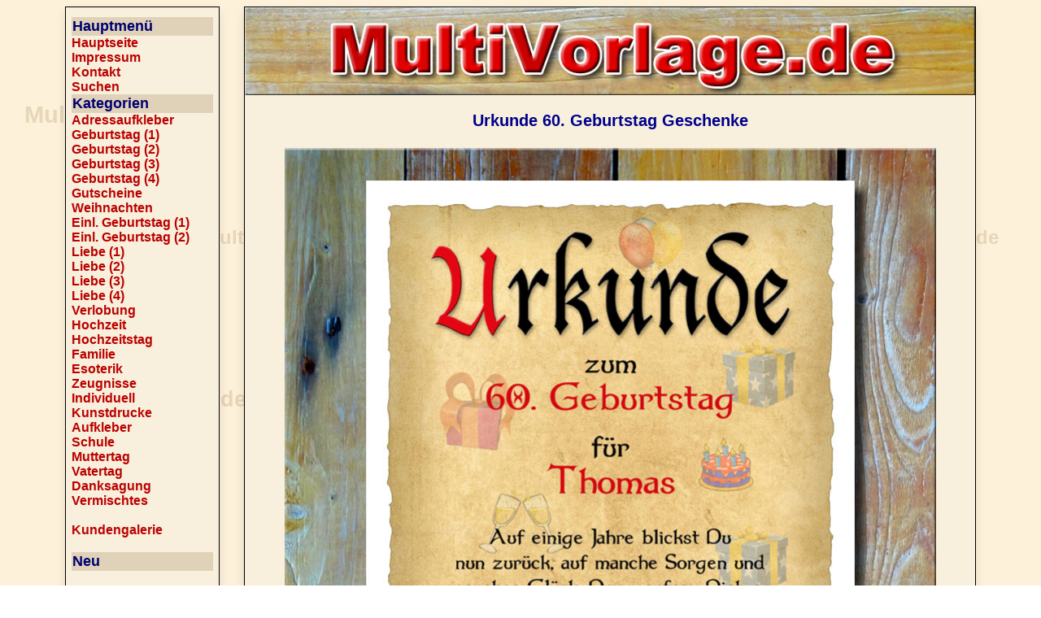

--- FILE ---
content_type: text/html
request_url: https://multivorlage.de/seite-urkunde-geburtstag-60-jahre-geburtstagsurkunde-geschenkidee-deko-geburtstagsgeschenk-gedicht-bunt.php
body_size: 156466
content:
<html>
<head>
<!-- Created with Firesoft-HTML-Designer V6.0 -->

  <META HTTP-EQUIV="Content-Type" CONTENT="text/html;charset=iso-8859-1">
  <META NAME="Keywords" CONTENT="Druckvorlage, Urkunde, Geburtstag, Wandbild, Spruch, Gedicht, Geburtstagsurkunde, Geschenkidee, individuell, Namensgravur, Deko, Geschenke, Torte, Geburtstagsüberraschung, Vorlage, PDF, Druckerei, Schild, Wandschild">
  <META NAME="Description" CONTENT="Multivorlage.de - Urkunde zum Geburtstag als Wandbild mit Spruch oder Gedicht.">
  <META NAME="Abstract" CONTENT="Multivorlage.de - Urkunde zum Geburtstag als Wandbild mit Spruch oder Gedicht.">
  <META NAME="Audience" CONTENT="Alle">
  <META NAME="Page-Topic" CONTENT="Medien">
  <META NAME="Page-Type" CONTENT="Bericht Reportage">
  <META NAME="Revisit-After" CONTENT="10 days">
  <META NAME="Robots" CONTENT="INDEX, FOLLOW">
  <META NAME="Distribution" CONTENT="Global">
  <META NAME="Rating" CONTENT="General">
  <META NAME="Content-Language" CONTENT="de">
  <META NAME="Language" CONTENT="de">
   <meta property="og:title" content="Hochwertige Urkunde mit eigenem Text zum Geburtstag" />
   <meta property="og:description" content="Urkunde zum Geburtstag als Wandbild mit Spruch oder Gedicht." />
   <meta property="og:url" content="http://multivorlage.de/seite-urkunde-geburtstag-60-jahre-geburtstagsurkunde-geschenkidee-deko-geburtstagsgeschenk-gedicht-bunt.php" />
  <meta property="og:image" content="http://www.multivorlage.de/upload/urkunde-geburtstag-60-jahre-geburtstagsurkunde-geschenkidee-deko-geburtstagsgeschenk-gedicht-bunt.jpg" />
  <meta property="og:site_name" content="https://www.multivorlage.de" />
  <meta property="og:type" content="article" />
  <meta property="og:locale" content="de_DE" />
    <meta name="twitter:card" content="summary_large_image">
  <meta name="twitter:image" content="http://www.multivorlage.de/upload/urkunde-geburtstag-60-jahre-geburtstagsurkunde-geschenkidee-deko-geburtstagsgeschenk-gedicht-bunt.jpg">
  <meta name="twitter:title" content="Hochwertige Urkunde mit eigenem Text zum Geburtstag">
  <meta name="twitter:description" content="Urkunde zum Geburtstag als Wandbild mit Spruch oder Gedicht.">
  <meta name="twitter:url" content="http://multivorlage.de/seite-urkunde-geburtstag-60-jahre-geburtstagsurkunde-geschenkidee-deko-geburtstagsgeschenk-gedicht-bunt.php">
   <meta name="viewport" content="width=device-width, initial-scale=1.0, minimum-scale=1.0, maximum-scale=1.0" />  <TITLE>Multivorlage.de - Urkunde zum Geburtstag als Wandbild mit Spruch oder Gedicht - Geburtstagsurkunde - Geschenkidee - Individueller Namensgravur - Deko - Geschenke - Torte - Geburtstagsüberraschung</TITLE>
  <LINK rel="STYLESHEET" type="text/css" href="style.css">
 <!-- Leer -->
</head>
<body
  style="background-image:  url(elemente/hintergrund.gif); color: rgb(0, 0, 0); background-color: rgb(255, 255, 255);">
  <!-- Leer --> <style type="text/css">
  .screensize span {display: none;}
  @media screen and (min-width: 1001px) {span.zw1001-3840 {display: block;} }
  @media screen and (min-width: 901px) and (max-width: 1000px) {span.zw901-1000 { display: block; } }
  @media screen and (min-width: 801px) and (max-width: 900px) {span.zw801-900 { display: block; } }
  @media screen and (min-width: 701px) and (max-width: 800px) {span.zw701-800 { display: block; } }
  @media screen and (min-width: 601px) and (max-width: 700px) {span.zw601-700 { display: block; } }
  @media screen and (min-width: 501px) and (max-width: 600px) {span.zw501-600 { display: block; } }
  @media screen and (min-width: 401px) and (max-width: 500px) {span.zw401-500 { display: block; } }
  @media screen and (max-width: 400px) {span.zw0-400 {display: block;} }
  @media screen and (min-width: 1355px) {span.zeigebalken {display: block;} }
    @media screen and (min-width: 1155px) {span.zeigebalkenlinks {display: block;} }
@media screen and (max-width: 1154px) {span.zeigenaviunten {display: block;} }
  
  	.balkenlinks {
	display: block;
	border-style: solid;
	border-width: 1px;
	position: relative; 
    padding: 4px;
    background-color: #f8f0dd;
    min-width: 180px;
    box-shadow:0px 6px 12px 0px rgba(0,0,0,0.1);	margin-right: 30px;
}

	.balkenrechts {
	display: block;
	border-style: solid;
	border-width: 1px;
	position: relative; 
    padding: 4px;
    background-color: #f8f0dd;
    min-width: 180px;
    box-shadow:0px 6px 12px 0px rgba(0,0,0,0.1);	margin-left: 30px;
}
  </style>
<div align="center">
   <table width="280" border="0" cellspacing="0" cellpadding="0">
    <tr>
      <td VALIGN="TOP"><span class="screensize"> <span class="zeigebalkenlinks">   <div class="balkenlinks"><img src="gfx/gfx033.gif" width="140" height="5" border="0"><table width="100%" border="0" cellspacing="0" cellpadding="3"><tr><td><table width="100%" border="0" cellspacing="0" cellpadding="1"><tr><td bgcolor="#E0D2B8"><div style="font-family:arial, helvetica; color:#000070; font-size:18px;"><strong>Hauptmenü</strong></div></td></tr></table><div style="font-family:arial, helvetica; color:#000000; font-size:16px;"><strong><a href="https://www.multivorlage.de">Hauptseite</a></strong></div><div style="font-family:arial, helvetica; color:#000000; font-size:16px;"><strong><a href="seite-impressum.php">Impressum</a></strong></div><div style="font-family:arial, helvetica; color:#000000; font-size:16px;"><strong><a href="kontakt.php">Kontakt</a></strong></div><div style="font-family:arial, helvetica; color:#000000; font-size:16px;"><strong><a href="seite-suchen.php">Suchen</a></strong></div><table width="100%" border="0" cellspacing="0" cellpadding="1"><tr><td bgcolor="#E0D2B8"><div style="font-family:arial, helvetica; color:#000070; font-size:18px;"><strong>Kategorien</strong></div></td></tr></table><div style="font-family:arial, helvetica; color:#000000; font-size:16px;"><strong><a href="seite-adressaufkleber-auswahl.php">Adressaufkleber</a></strong></div><div style="font-family:arial, helvetica; color:#000000; font-size:16px;"><strong><a href="seite-geburtstag.php">Geburtstag (1)</a></strong></div><div style="font-family:arial, helvetica; color:#000000; font-size:16px;"><strong><a href="seite-geburtstag-002.php">Geburtstag (2)</a></strong></div><div style="font-family:arial, helvetica; color:#000000; font-size:16px;"><strong><a href="seite-geburtstag-003.php">Geburtstag (3)</a></strong></div><div style="font-family:arial, helvetica; color:#000000; font-size:16px;"><strong><a href="seite-geburtstag-004.php">Geburtstag (4)</a></strong></div><div style="font-family:arial, helvetica; color:#000000; font-size:16px;"><strong><a href="seite-gutscheine.php">Gutscheine</a></strong></div><div style="font-family:arial, helvetica; color:#000000; font-size:16px;"><strong><a href="seite-gutscheine-geschenk-weihnachten.php">Weihnachten</a></strong></div><div style="font-family:arial, helvetica; color:#000000; font-size:16px;"><strong><a href="seite-einladung-geburtstag.php">Einl. Geburtstag (1)</a></strong></div><div style="font-family:arial, helvetica; color:#000000; font-size:16px;"><strong><a href="seite-einladung-geburtstag-002.php">Einl. Geburtstag (2)</a></strong></div><div style="font-family:arial, helvetica; color:#000000; font-size:16px;"><strong><a href="seite-liebe.php">Liebe (1)</a></strong></div><div style="font-family:arial, helvetica; color:#000000; font-size:16px;"><strong><a href="seite-liebe-002.php">Liebe (2)</a></strong></div><div style="font-family:arial, helvetica; color:#000000; font-size:16px;"><strong><a href="seite-liebe-003.php">Liebe (3)</a></strong></div><div style="font-family:arial, helvetica; color:#000000; font-size:16px;"><strong><a href="seite-liebe-004.php">Liebe (4)</a></strong></div><div style="font-family:arial, helvetica; color:#000000; font-size:16px;"><strong><a href="seite-verlobung.php">Verlobung</a></strong></div><div style="font-family:arial, helvetica; color:#000000; font-size:16px;"><strong><a href="seite-hochzeit.php">Hochzeit</a></strong></div><div style="font-family:arial, helvetica; color:#000000; font-size:16px;"><strong><a href="seite-hochzeitstag.php">Hochzeitstag</a></strong></div><div style="font-family:arial, helvetica; color:#000000; font-size:16px;"><strong><a href="seite-familie.php">Familie</a></strong></div><div style="font-family:arial, helvetica; color:#000000; font-size:16px;"><strong><a href="seite-esoterik.php">Esoterik</a></strong></div><div style="font-family:arial, helvetica; color:#000000; font-size:16px;"><strong><a href="seite-zeugnisse.php">Zeugnisse</a></strong></div><div style="font-family:arial, helvetica; color:#000000; font-size:16px;"><strong><a href="seite-individuell.php">Individuell</a></strong></div><div style="font-family:arial, helvetica; color:#000000; font-size:16px;"><strong><a href="seite-kunstdruck.php">Kunstdrucke</a></strong></div><div style="font-family:arial, helvetica; color:#000000; font-size:16px;"><strong><a href="seite-aufkleber.php">Aufkleber</a></strong></div><div style="font-family:arial, helvetica; color:#000000; font-size:16px;"><strong><a href="seite-schule.php">Schule</a></strong></div><div style="font-family:arial, helvetica; color:#000000; font-size:16px;"><strong><a href="seite-muttertag.php">Muttertag</a></strong></div><div style="font-family:arial, helvetica; color:#000000; font-size:16px;"><strong><a href="seite-vatertag.php">Vatertag</a></strong></div><div style="font-family:arial, helvetica; color:#000000; font-size:16px;"><strong><a href="seite-danksagung.php">Danksagung</a></strong></div><div style="font-family:arial, helvetica; color:#000000; font-size:16px;"><strong><a href="seite-vermischtes.php">Vermischtes</a></strong></div><br><div style="font-family:arial, helvetica; color:#000000; font-size:16px;"><strong><a href="seite-kundengalerie.php">Kundengalerie</a></strong></div><br><table width="100%" border="0" cellspacing="0" cellpadding="1"><tr><td bgcolor="#E0D2B8"><div style="font-family:arial, helvetica; color:#000070; font-size:18px;"><strong>Neu</strong></div></td></tr></table><br><br><div style="font-family:arial, helvetica; color:#000000; font-size:16px;"><strong><a href="seite-einladungskarten-geburtstagseinladungen-selbst-gestalten-vintange-einladungskarten-karten-rot.php">einl1 Rot</a></strong></div><div style="font-family:arial, helvetica; color:#000000; font-size:16px;"><strong><a href="seite-einladungskarten-geburtstagseinladungen-selbst-gestalten-vintange-einladungskarten-karten-gruen.php">einl1 Grün</a></strong></div><div style="font-family:arial, helvetica; color:#000000; font-size:16px;"><strong><a href="seite-einladungskarten-geburtstagseinladungen-selbst-gestalten-vintange-einladungskarten-karten-blau.php">einl1 Blau</a></strong></div><div style="font-family:arial, helvetica; color:#000000; font-size:16px;"><strong><a href="seite-einladungskarten-geburtstagseinladungen-selbst-gestalten-vintange-einladungskarten-karten-orange.php">einl1 Orange</a></strong></div><div style="font-family:arial, helvetica; color:#000000; font-size:16px;"><strong><a href="seite-einladungskarten-geburtstagseinladungen-selbst-gestalten-vintange-einladungskarten-karten-lila.php">einl1 Lila</a></strong></div><br><div style="font-family:arial, helvetica; color:#000000; font-size:16px;"><strong><a href="seite-einladungskarten-tickets-selbst-gestalten-old-vintange-karten-rot.php">einl2 Rot</a></strong></div><div style="font-family:arial, helvetica; color:#000000; font-size:16px;"><strong><a href="seite-einladungskarten-tickets-selbst-gestalten-old-vintange-karten-gruen.php">einl3 Grün</a></strong></div><div style="font-family:arial, helvetica; color:#000000; font-size:16px;"><strong><a href="seite-einladungskarten-tickets-selbst-gestalten-old-vintange-karten-blau.php">einl4 Blau</a></strong></div><div style="font-family:arial, helvetica; color:#000000; font-size:16px;"><strong><a href="seite-einladungskarten-tickets-selbst-gestalten-old-vintange-karten-orange.php">einl5 Orange</a></strong></div><div style="font-family:arial, helvetica; color:#000000; font-size:16px;"><strong><a href="seite-einladungskarten-tickets-selbst-gestalten-old-vintange-karten-lila.php">einl6 Lila</a></strong></div><br><div style="font-family:arial, helvetica; color:#000000; font-size:16px;"><strong><a href="seite-einladungskarten-tickets-selbst-gestalten-old-vintange-shabby-stars-sterne-vintage.php">einl3 Vintage</a></strong></div><div style="font-family:arial, helvetica; color:#000000; font-size:16px;"><strong><a href="seite-einladungskarten-tickets-selbst-gestalten-old-vintange-shabby-stars-sterne-rot.php">einl3 Rot</a></strong></div><div style="font-family:arial, helvetica; color:#000000; font-size:16px;"><strong><a href="seite-einladungskarten-tickets-selbst-gestalten-old-vintange-shabby-stars-sterne-gruen.php">einl3 Grün</a></strong></div><div style="font-family:arial, helvetica; color:#000000; font-size:16px;"><strong><a href="seite-einladungskarten-tickets-selbst-gestalten-old-vintange-shabby-stars-sterne-blau.php">einl3 blau</a></strong></div><div style="font-family:arial, helvetica; color:#000000; font-size:16px;"><strong><a href="seite-einladungskarten-tickets-selbst-gestalten-old-vintange-shabby-stars-sterne-lila.php">einl3 Lila</a></strong></div><div style="font-family:arial, helvetica; color:#000000; font-size:16px;"><strong><a href="seite-einladungskarten-tickets-selbst-gestalten-old-vintange-shabby-stars-sterne-orange.php">einl3 Orange</a></strong></div><br><div style="font-family:arial, helvetica; color:#000000; font-size:16px;"><strong><a href="seite-karten-geburtstag-rot-geburtstagskarten-einladungskarten-ticketformat-vintage-selbst-gestalten-stars.php">einl4 Rot</a></strong></div><div style="font-family:arial, helvetica; color:#000000; font-size:16px;"><strong><a href="seite-karten-geburtstag-gruen-geburtstagskarten-einladungskarten-ticketformat-vintage-selbst-gestalten-stars.php">einl4 Grün</a></strong></div><div style="font-family:arial, helvetica; color:#000000; font-size:16px;"><strong><a href="seite-karten-geburtstag-blau-geburtstagskarten-einladungskarten-ticketformat-vintage-selbst-gestalten-stars.php">einl4 Blau</a></strong></div><div style="font-family:arial, helvetica; color:#000000; font-size:16px;"><strong><a href="seite-karten-geburtstag-lila-geburtstagskarten-einladungskarten-ticketformat-vintage-selbst-gestalten-stars.php">einl4 Lila</a></strong></div><div style="font-family:arial, helvetica; color:#000000; font-size:16px;"><strong><a href="seite-karten-geburtstag-orange-geburtstagskarten-einladungskarten-ticketformat-vintage-selbst-gestalten-stars.php">einl4 Orange</a></strong></div><br><div style="font-family:arial, helvetica; color:#000000; font-size:16px;"><strong><a href="seite-einladungskarten-tickets-selbst-gestalten-geschenke-geschenkpapier-drucken-vintage.php">Einl5 Vintage</a></strong></div><div style="font-family:arial, helvetica; color:#000000; font-size:16px;"><strong><a href="seite-einladungskarten-tickets-selbst-gestalten-geschenke-geschenkpapier-drucken-rot.php">Einl5 Rot</a></strong></div><div style="font-family:arial, helvetica; color:#000000; font-size:16px;"><strong><a href="seite-einladungskarten-tickets-selbst-gestalten-geschenke-geschenkpapier-drucken-gruen.php">Einl5 Grün</a></strong></div><div style="font-family:arial, helvetica; color:#000000; font-size:16px;"><strong><a href="seite-einladungskarten-tickets-selbst-gestalten-geschenke-geschenkpapier-drucken-blau.php">Einl5 Blau</a></strong></div><div style="font-family:arial, helvetica; color:#000000; font-size:16px;"><strong><a href="seite-einladungskarten-tickets-selbst-gestalten-geschenke-geschenkpapier-drucken-lila.php">Einl5 Lila</a></strong></div><br><div style="font-family:arial, helvetica; color:#000000; font-size:16px;"><strong><a href="seite-einladungskarten-tickets-vorlage-gestalten-bunte-sterne.php">Einl6 Bunte Sterne</a></strong></div><div style="font-family:arial, helvetica; color:#000000; font-size:16px;"><strong><a href="seite-einladungskarten-tickets-drucken-download-mulicolor-bunt-froh.php">Einl7 Mulicolor</a></strong></div><br><table width="100%" border="0" cellspacing="0" cellpadding="1"><tr><td bgcolor="#E0D2B8"><div style="font-family:arial, helvetica; color:#000070; font-size:18px;"><strong>Infos</strong></div></td></tr></table><div style="font-family:arial, helvetica; color:#000000; font-size:16px;"><strong><a href="seite-infos.php">Infos</a></strong></div><div style="font-family:arial, helvetica; color:#000000; font-size:16px;"><strong><a href="seite-faq.php">FAQ</a></strong></div><div style="font-family:arial, helvetica; color:#000000; font-size:16px;"><strong><a href="seite-druckformate.php">Druckformate</a></strong></div><br><table width="100%" border="0" cellspacing="0" cellpadding="1"><tr><td bgcolor="#E0D2B8"><div style="font-family:arial, helvetica; color:#000070; font-size:18px;"><strong>Verbraucherinfos</strong></div></td></tr></table><div style="font-family:arial, helvetica; color:#000000; font-size:16px;"><strong><a href="verbraucherinfos.php">Überblick</a></strong></div><div style="font-family:arial, helvetica; color:#000000; font-size:16px;"><strong><a href="seite-agb.php">AGB</a></strong></div><div style="font-family:arial, helvetica; color:#000000; font-size:16px;"><strong><a href="seite-widerrufsbelehrung.php">Widerrufsbelehrung</a></strong></div><div style="font-family:arial, helvetica; color:#000000; font-size:16px;"><strong><a href="seite-datenschutzerklaerung.php">Datenschutz</a></strong></div><br><table width="100%" border="0" cellspacing="0" cellpadding="1"><tr><td bgcolor="#E0D2B8"><div style="font-family:arial, helvetica; color:#000070; font-size:18px;"><strong>Partner Shops</strong></div></td></tr></table><div style="font-family:arial, helvetica; color:#000000; font-size:16px;"><strong><a href="http://www.adressaufkleber.de" target="_blank">Adressaufkleber</a></strong></div><div style="font-family:arial, helvetica; color:#000000; font-size:16px;"><strong><a href="http://www.multiverkauf.de" target="_blank">MultiVerkauf.de</a></strong></div><div style="font-family:arial, helvetica; color:#000000; font-size:16px;"><strong><a href="http://www.multi-sparshop.de" target="_blank">Multi Sparshop</a></strong></div><br><div align="center"></div><br><br><br><br><br><br><br><br><br><br><br><br><br><br><br><br><br><br><br><br><br><br></td></tr></table></div>   </span></span> <!-- Hier Balken Links zeigen -->
	  </td> 
      <td  VALIGN="TOP"><div align="center">
        <table style="box-shadow:0px 6px 12px 0px rgba(0,0,0,0.1);" width="300" border="0" cellspacing="0" cellpadding="1" bgcolor="#000000">
            <tr>
              <td><table width="298" border="0" cellspacing="0" cellpadding="0">
                  <tr bgcolor="#F2D091">
                    <td><span class="screensize"> <span class="zw1001-3840"><img src="upload/logo.jpg" width="898"></span> <span class="zw901-1000"><img src="upload/logo.jpg" width="876"></span> <span class="zw801-900"><img src="upload/logo.jpg" width="776"></span> <span class="zw701-800"><img src="upload/logo.jpg" width="676"></span> <span class="zw601-700"><img src="upload/logo.jpg" width="576"></span> <span class="zw501-600"><img src="upload/logo.jpg" width="476"></span> <span class="zw401-500"><img src="upload/logo.jpg" width="376"></span> <span class="zw0-400"><img src="upload/logo.jpg" width="302"></span> </span></td>
                  </tr>
                  <tr bgcolor="#F2D091">
                    <td><table width="100%"  border="0" cellspacing="0" cellpadding="0">
                        <tr>
                          <td bgcolor="#E1D2B5"><style>
/* Style The Dropdown Button */
.dropbtn {
    background-color: #bb0000;
    color: white;
    padding: 1px;
    font-size: 20px;
    border: none;
    cursor: pointer;
}

/* The container <div> - needed to position the dropdown content */
.dropdown {
    position: relative;
    display: inline-block;
}

/* Dropdown Content (Hidden by Default) */
.dropdown-content {
    display: none;
    position: absolute;
    background-color: #f9f9f9;
    min-width: 200px;
    box-shadow: 0px 8px 16px 0px rgba(0,0,0,0.2);
}

/* Links inside the dropdown */
.dropdown-content a: {
    color: black;
    padding: 2px 16px;
    text-decoration: none;
    display: block;
}

/* Change color of dropdown links on hover */
.dropdown-content a:hover {background-color: #f3ebd0}


/* Show the dropdown menu on hover */
.dropdown:hover .dropdown-content {
    display: block;
}

.dropdown:focus .dropdown-content {
    display: block;
}

/* Change the background color of the dropdown button when the dropdown content is shown */
.dropdown:hover .dropbtn {
    background-color: #880000;
	}
	

	
}

                </style>
                             <span class="screensize"> <span class="zeigenaviunten">                        <div class="dropdown">
                                <table width="120" border="0" cellspacing="0" cellpadding="5"><tr><td>
								<button class="dropbtn"><strong><img src="gfx/menu.gif" border="0" title="Menü" alt="Menü"></strong></button></td></tr></table>
                                <div class="dropdown-content">
                                  <img src="gfx/gfx033.gif" width="140" height="5" border="0"><table width="100%" border="0" cellspacing="0" cellpadding="3"><tr><td><table width="100%" border="0" cellspacing="0" cellpadding="1"><tr><td bgcolor="#E0D2B8"><div style="font-family:arial, helvetica; color:#000070; font-size:20px;"><strong>Hauptmenü</strong></div></td></tr></table><div style="font-family:arial, helvetica; color:#000000; font-size:20px;"><strong><a href="https://www.multivorlage.de">Hauptseite</a></strong></div><div style="font-family:arial, helvetica; color:#000000; font-size:20px;"><strong><a href="seite-impressum.php">Impressum</a></strong></div><div style="font-family:arial, helvetica; color:#000000; font-size:20px;"><strong><a href="kontakt.php">Kontakt</a></strong></div><div style="font-family:arial, helvetica; color:#000000; font-size:20px;"><strong><a href="seite-suchen.php">Suchen</a></strong></div><table width="100%" border="0" cellspacing="0" cellpadding="1"><tr><td bgcolor="#E0D2B8"><div style="font-family:arial, helvetica; color:#000070; font-size:20px;"><strong>Kategorien</strong></div></td></tr></table><div style="font-family:arial, helvetica; color:#000000; font-size:20px;"><strong><a href="seite-adressaufkleber-auswahl.php">Adressaufkleber</a></strong></div><div style="font-family:arial, helvetica; color:#000000; font-size:20px;"><strong><a href="seite-geburtstag.php">Geburtstag (1)</a></strong></div><div style="font-family:arial, helvetica; color:#000000; font-size:20px;"><strong><a href="seite-geburtstag-002.php">Geburtstag (2)</a></strong></div><div style="font-family:arial, helvetica; color:#000000; font-size:20px;"><strong><a href="seite-geburtstag-003.php">Geburtstag (3)</a></strong></div><div style="font-family:arial, helvetica; color:#000000; font-size:20px;"><strong><a href="seite-geburtstag-004.php">Geburtstag (4)</a></strong></div><div style="font-family:arial, helvetica; color:#000000; font-size:20px;"><strong><a href="seite-gutscheine.php">Gutscheine</a></strong></div><div style="font-family:arial, helvetica; color:#000000; font-size:20px;"><strong><a href="seite-gutscheine-geschenk-weihnachten.php">Weihnachten</a></strong></div><div style="font-family:arial, helvetica; color:#000000; font-size:20px;"><strong><a href="seite-einladung-geburtstag.php">Einl. Geburtstag (1)</a></strong></div><div style="font-family:arial, helvetica; color:#000000; font-size:20px;"><strong><a href="seite-einladung-geburtstag-002.php">Einl. Geburtstag (2)</a></strong></div><div style="font-family:arial, helvetica; color:#000000; font-size:20px;"><strong><a href="seite-liebe.php">Liebe (1)</a></strong></div><div style="font-family:arial, helvetica; color:#000000; font-size:20px;"><strong><a href="seite-liebe-002.php">Liebe (2)</a></strong></div><div style="font-family:arial, helvetica; color:#000000; font-size:20px;"><strong><a href="seite-liebe-003.php">Liebe (3)</a></strong></div><div style="font-family:arial, helvetica; color:#000000; font-size:20px;"><strong><a href="seite-liebe-004.php">Liebe (4)</a></strong></div><div style="font-family:arial, helvetica; color:#000000; font-size:20px;"><strong><a href="seite-verlobung.php">Verlobung</a></strong></div><div style="font-family:arial, helvetica; color:#000000; font-size:20px;"><strong><a href="seite-hochzeit.php">Hochzeit</a></strong></div><div style="font-family:arial, helvetica; color:#000000; font-size:20px;"><strong><a href="seite-hochzeitstag.php">Hochzeitstag</a></strong></div><div style="font-family:arial, helvetica; color:#000000; font-size:20px;"><strong><a href="seite-familie.php">Familie</a></strong></div><div style="font-family:arial, helvetica; color:#000000; font-size:20px;"><strong><a href="seite-esoterik.php">Esoterik</a></strong></div><div style="font-family:arial, helvetica; color:#000000; font-size:20px;"><strong><a href="seite-zeugnisse.php">Zeugnisse</a></strong></div><div style="font-family:arial, helvetica; color:#000000; font-size:20px;"><strong><a href="seite-individuell.php">Individuell</a></strong></div><div style="font-family:arial, helvetica; color:#000000; font-size:20px;"><strong><a href="seite-kunstdruck.php">Kunstdrucke</a></strong></div><div style="font-family:arial, helvetica; color:#000000; font-size:20px;"><strong><a href="seite-aufkleber.php">Aufkleber</a></strong></div><div style="font-family:arial, helvetica; color:#000000; font-size:20px;"><strong><a href="seite-schule.php">Schule</a></strong></div><div style="font-family:arial, helvetica; color:#000000; font-size:20px;"><strong><a href="seite-muttertag.php">Muttertag</a></strong></div><div style="font-family:arial, helvetica; color:#000000; font-size:20px;"><strong><a href="seite-vatertag.php">Vatertag</a></strong></div><div style="font-family:arial, helvetica; color:#000000; font-size:20px;"><strong><a href="seite-danksagung.php">Danksagung</a></strong></div><div style="font-family:arial, helvetica; color:#000000; font-size:20px;"><strong><a href="seite-vermischtes.php">Vermischtes</a></strong></div><br><div style="font-family:arial, helvetica; color:#000000; font-size:20px;"><strong><a href="seite-kundengalerie.php">Kundengalerie</a></strong></div><br><table width="100%" border="0" cellspacing="0" cellpadding="1"><tr><td bgcolor="#E0D2B8"><div style="font-family:arial, helvetica; color:#000070; font-size:20px;"><strong>Neu</strong></div></td></tr></table><br><br><div style="font-family:arial, helvetica; color:#000000; font-size:20px;"><strong><a href="seite-einladungskarten-geburtstagseinladungen-selbst-gestalten-vintange-einladungskarten-karten-rot.php">einl1 Rot</a></strong></div><div style="font-family:arial, helvetica; color:#000000; font-size:20px;"><strong><a href="seite-einladungskarten-geburtstagseinladungen-selbst-gestalten-vintange-einladungskarten-karten-gruen.php">einl1 Grün</a></strong></div><div style="font-family:arial, helvetica; color:#000000; font-size:20px;"><strong><a href="seite-einladungskarten-geburtstagseinladungen-selbst-gestalten-vintange-einladungskarten-karten-blau.php">einl1 Blau</a></strong></div><div style="font-family:arial, helvetica; color:#000000; font-size:20px;"><strong><a href="seite-einladungskarten-geburtstagseinladungen-selbst-gestalten-vintange-einladungskarten-karten-orange.php">einl1 Orange</a></strong></div><div style="font-family:arial, helvetica; color:#000000; font-size:20px;"><strong><a href="seite-einladungskarten-geburtstagseinladungen-selbst-gestalten-vintange-einladungskarten-karten-lila.php">einl1 Lila</a></strong></div><br><div style="font-family:arial, helvetica; color:#000000; font-size:20px;"><strong><a href="seite-einladungskarten-tickets-selbst-gestalten-old-vintange-karten-rot.php">einl2 Rot</a></strong></div><div style="font-family:arial, helvetica; color:#000000; font-size:20px;"><strong><a href="seite-einladungskarten-tickets-selbst-gestalten-old-vintange-karten-gruen.php">einl3 Grün</a></strong></div><div style="font-family:arial, helvetica; color:#000000; font-size:20px;"><strong><a href="seite-einladungskarten-tickets-selbst-gestalten-old-vintange-karten-blau.php">einl4 Blau</a></strong></div><div style="font-family:arial, helvetica; color:#000000; font-size:20px;"><strong><a href="seite-einladungskarten-tickets-selbst-gestalten-old-vintange-karten-orange.php">einl5 Orange</a></strong></div><div style="font-family:arial, helvetica; color:#000000; font-size:20px;"><strong><a href="seite-einladungskarten-tickets-selbst-gestalten-old-vintange-karten-lila.php">einl6 Lila</a></strong></div><br><div style="font-family:arial, helvetica; color:#000000; font-size:20px;"><strong><a href="seite-einladungskarten-tickets-selbst-gestalten-old-vintange-shabby-stars-sterne-vintage.php">einl3 Vintage</a></strong></div><div style="font-family:arial, helvetica; color:#000000; font-size:20px;"><strong><a href="seite-einladungskarten-tickets-selbst-gestalten-old-vintange-shabby-stars-sterne-rot.php">einl3 Rot</a></strong></div><div style="font-family:arial, helvetica; color:#000000; font-size:20px;"><strong><a href="seite-einladungskarten-tickets-selbst-gestalten-old-vintange-shabby-stars-sterne-gruen.php">einl3 Grün</a></strong></div><div style="font-family:arial, helvetica; color:#000000; font-size:20px;"><strong><a href="seite-einladungskarten-tickets-selbst-gestalten-old-vintange-shabby-stars-sterne-blau.php">einl3 blau</a></strong></div><div style="font-family:arial, helvetica; color:#000000; font-size:20px;"><strong><a href="seite-einladungskarten-tickets-selbst-gestalten-old-vintange-shabby-stars-sterne-lila.php">einl3 Lila</a></strong></div><div style="font-family:arial, helvetica; color:#000000; font-size:20px;"><strong><a href="seite-einladungskarten-tickets-selbst-gestalten-old-vintange-shabby-stars-sterne-orange.php">einl3 Orange</a></strong></div><br><div style="font-family:arial, helvetica; color:#000000; font-size:20px;"><strong><a href="seite-karten-geburtstag-rot-geburtstagskarten-einladungskarten-ticketformat-vintage-selbst-gestalten-stars.php">einl4 Rot</a></strong></div><div style="font-family:arial, helvetica; color:#000000; font-size:20px;"><strong><a href="seite-karten-geburtstag-gruen-geburtstagskarten-einladungskarten-ticketformat-vintage-selbst-gestalten-stars.php">einl4 Grün</a></strong></div><div style="font-family:arial, helvetica; color:#000000; font-size:20px;"><strong><a href="seite-karten-geburtstag-blau-geburtstagskarten-einladungskarten-ticketformat-vintage-selbst-gestalten-stars.php">einl4 Blau</a></strong></div><div style="font-family:arial, helvetica; color:#000000; font-size:20px;"><strong><a href="seite-karten-geburtstag-lila-geburtstagskarten-einladungskarten-ticketformat-vintage-selbst-gestalten-stars.php">einl4 Lila</a></strong></div><div style="font-family:arial, helvetica; color:#000000; font-size:20px;"><strong><a href="seite-karten-geburtstag-orange-geburtstagskarten-einladungskarten-ticketformat-vintage-selbst-gestalten-stars.php">einl4 Orange</a></strong></div><br><div style="font-family:arial, helvetica; color:#000000; font-size:20px;"><strong><a href="seite-einladungskarten-tickets-selbst-gestalten-geschenke-geschenkpapier-drucken-vintage.php">Einl5 Vintage</a></strong></div><div style="font-family:arial, helvetica; color:#000000; font-size:20px;"><strong><a href="seite-einladungskarten-tickets-selbst-gestalten-geschenke-geschenkpapier-drucken-rot.php">Einl5 Rot</a></strong></div><div style="font-family:arial, helvetica; color:#000000; font-size:20px;"><strong><a href="seite-einladungskarten-tickets-selbst-gestalten-geschenke-geschenkpapier-drucken-gruen.php">Einl5 Grün</a></strong></div><div style="font-family:arial, helvetica; color:#000000; font-size:20px;"><strong><a href="seite-einladungskarten-tickets-selbst-gestalten-geschenke-geschenkpapier-drucken-blau.php">Einl5 Blau</a></strong></div><div style="font-family:arial, helvetica; color:#000000; font-size:20px;"><strong><a href="seite-einladungskarten-tickets-selbst-gestalten-geschenke-geschenkpapier-drucken-lila.php">Einl5 Lila</a></strong></div><br><div style="font-family:arial, helvetica; color:#000000; font-size:20px;"><strong><a href="seite-einladungskarten-tickets-vorlage-gestalten-bunte-sterne.php">Einl6 Bunte Sterne</a></strong></div><div style="font-family:arial, helvetica; color:#000000; font-size:20px;"><strong><a href="seite-einladungskarten-tickets-drucken-download-mulicolor-bunt-froh.php">Einl7 Mulicolor</a></strong></div><br><table width="100%" border="0" cellspacing="0" cellpadding="1"><tr><td bgcolor="#E0D2B8"><div style="font-family:arial, helvetica; color:#000070; font-size:20px;"><strong>Infos</strong></div></td></tr></table><div style="font-family:arial, helvetica; color:#000000; font-size:20px;"><strong><a href="seite-infos.php">Infos</a></strong></div><div style="font-family:arial, helvetica; color:#000000; font-size:20px;"><strong><a href="seite-faq.php">FAQ</a></strong></div><div style="font-family:arial, helvetica; color:#000000; font-size:20px;"><strong><a href="seite-druckformate.php">Druckformate</a></strong></div><br><table width="100%" border="0" cellspacing="0" cellpadding="1"><tr><td bgcolor="#E0D2B8"><div style="font-family:arial, helvetica; color:#000070; font-size:20px;"><strong>Verbraucherinfos</strong></div></td></tr></table><div style="font-family:arial, helvetica; color:#000000; font-size:20px;"><strong><a href="verbraucherinfos.php">Überblick</a></strong></div><div style="font-family:arial, helvetica; color:#000000; font-size:20px;"><strong><a href="seite-agb.php">AGB</a></strong></div><div style="font-family:arial, helvetica; color:#000000; font-size:20px;"><strong><a href="seite-widerrufsbelehrung.php">Widerrufsbelehrung</a></strong></div><div style="font-family:arial, helvetica; color:#000000; font-size:20px;"><strong><a href="seite-datenschutzerklaerung.php">Datenschutz</a></strong></div><br><table width="100%" border="0" cellspacing="0" cellpadding="1"><tr><td bgcolor="#E0D2B8"><div style="font-family:arial, helvetica; color:#000070; font-size:20px;"><strong>Partner Shops</strong></div></td></tr></table><div style="font-family:arial, helvetica; color:#000000; font-size:20px;"><strong><a href="http://www.adressaufkleber.de" target="_blank">Adressaufkleber</a></strong></div><div style="font-family:arial, helvetica; color:#000000; font-size:20px;"><strong><a href="http://www.multiverkauf.de" target="_blank">MultiVerkauf.de</a></strong></div><div style="font-family:arial, helvetica; color:#000000; font-size:20px;"><strong><a href="http://www.multi-sparshop.de" target="_blank">Multi Sparshop</a></strong></div><br><div align="center"></div><br><br><br><br><br><br><br><br><br><br><br><br><br><br><br><br><br><br><br><br><br><br><table width="100%" border="0" cellspacing="0" cellpadding="1"><tr><td bgcolor="#E0D2B8"><div style="font-family:arial, helvetica; color:#000070; font-size:20px;"><strong>Hauptmenü</strong></div></td></tr></table><div style="font-family:arial, helvetica; color:#000000; font-size:20px;"><strong><a href="https://www.multivorlage.de">Hauptseite</a></strong></div><div style="font-family:arial, helvetica; color:#000000; font-size:20px;"><strong><a href="seite-impressum.php">Impressum</a></strong></div><div style="font-family:arial, helvetica; color:#000000; font-size:20px;"><strong><a href="kontakt.php">Kontakt</a></strong></div><div style="font-family:arial, helvetica; color:#000000; font-size:20px;"><strong><a href="seite-suchen.php">Suchen</a></strong></div><table width="100%" border="0" cellspacing="0" cellpadding="1"><tr><td bgcolor="#E0D2B8"><div style="font-family:arial, helvetica; color:#000070; font-size:20px;"><strong>Kategorien</strong></div></td></tr></table><div style="font-family:arial, helvetica; color:#000000; font-size:20px;"><strong><a href="seite-adressaufkleber-auswahl.php">Adressaufkleber</a></strong></div><div style="font-family:arial, helvetica; color:#000000; font-size:20px;"><strong><a href="seite-geburtstag.php">Geburtstag (1)</a></strong></div><div style="font-family:arial, helvetica; color:#000000; font-size:20px;"><strong><a href="seite-geburtstag-002.php">Geburtstag (2)</a></strong></div><div style="font-family:arial, helvetica; color:#000000; font-size:20px;"><strong><a href="seite-geburtstag-003.php">Geburtstag (3)</a></strong></div><div style="font-family:arial, helvetica; color:#000000; font-size:20px;"><strong><a href="seite-geburtstag-004.php">Geburtstag (4)</a></strong></div><div style="font-family:arial, helvetica; color:#000000; font-size:20px;"><strong><a href="seite-gutscheine.php">Gutscheine</a></strong></div><div style="font-family:arial, helvetica; color:#000000; font-size:20px;"><strong><a href="seite-gutscheine-geschenk-weihnachten.php">Weihnachten</a></strong></div><div style="font-family:arial, helvetica; color:#000000; font-size:20px;"><strong><a href="seite-einladung-geburtstag.php">Einl. Geburtstag (1)</a></strong></div><div style="font-family:arial, helvetica; color:#000000; font-size:20px;"><strong><a href="seite-einladung-geburtstag-002.php">Einl. Geburtstag (2)</a></strong></div><div style="font-family:arial, helvetica; color:#000000; font-size:20px;"><strong><a href="seite-liebe.php">Liebe (1)</a></strong></div><div style="font-family:arial, helvetica; color:#000000; font-size:20px;"><strong><a href="seite-liebe-002.php">Liebe (2)</a></strong></div><div style="font-family:arial, helvetica; color:#000000; font-size:20px;"><strong><a href="seite-liebe-003.php">Liebe (3)</a></strong></div><div style="font-family:arial, helvetica; color:#000000; font-size:20px;"><strong><a href="seite-liebe-004.php">Liebe (4)</a></strong></div><div style="font-family:arial, helvetica; color:#000000; font-size:20px;"><strong><a href="seite-verlobung.php">Verlobung</a></strong></div><div style="font-family:arial, helvetica; color:#000000; font-size:20px;"><strong><a href="seite-hochzeit.php">Hochzeit</a></strong></div><div style="font-family:arial, helvetica; color:#000000; font-size:20px;"><strong><a href="seite-hochzeitstag.php">Hochzeitstag</a></strong></div><div style="font-family:arial, helvetica; color:#000000; font-size:20px;"><strong><a href="seite-familie.php">Familie</a></strong></div><div style="font-family:arial, helvetica; color:#000000; font-size:20px;"><strong><a href="seite-esoterik.php">Esoterik</a></strong></div><div style="font-family:arial, helvetica; color:#000000; font-size:20px;"><strong><a href="seite-zeugnisse.php">Zeugnisse</a></strong></div><div style="font-family:arial, helvetica; color:#000000; font-size:20px;"><strong><a href="seite-individuell.php">Individuell</a></strong></div><div style="font-family:arial, helvetica; color:#000000; font-size:20px;"><strong><a href="seite-kunstdruck.php">Kunstdrucke</a></strong></div><div style="font-family:arial, helvetica; color:#000000; font-size:20px;"><strong><a href="seite-aufkleber.php">Aufkleber</a></strong></div><div style="font-family:arial, helvetica; color:#000000; font-size:20px;"><strong><a href="seite-schule.php">Schule</a></strong></div><div style="font-family:arial, helvetica; color:#000000; font-size:20px;"><strong><a href="seite-muttertag.php">Muttertag</a></strong></div><div style="font-family:arial, helvetica; color:#000000; font-size:20px;"><strong><a href="seite-vatertag.php">Vatertag</a></strong></div><div style="font-family:arial, helvetica; color:#000000; font-size:20px;"><strong><a href="seite-danksagung.php">Danksagung</a></strong></div><div style="font-family:arial, helvetica; color:#000000; font-size:20px;"><strong><a href="seite-vermischtes.php">Vermischtes</a></strong></div><br><div style="font-family:arial, helvetica; color:#000000; font-size:20px;"><strong><a href="seite-kundengalerie.php">Kundengalerie</a></strong></div><br><table width="100%" border="0" cellspacing="0" cellpadding="1"><tr><td bgcolor="#E0D2B8"><div style="font-family:arial, helvetica; color:#000070; font-size:20px;"><strong>Neu</strong></div></td></tr></table><br><br><div style="font-family:arial, helvetica; color:#000000; font-size:20px;"><strong><a href="seite-einladungskarten-geburtstagseinladungen-selbst-gestalten-vintange-einladungskarten-karten-rot.php">einl1 Rot</a></strong></div><div style="font-family:arial, helvetica; color:#000000; font-size:20px;"><strong><a href="seite-einladungskarten-geburtstagseinladungen-selbst-gestalten-vintange-einladungskarten-karten-gruen.php">einl1 Grün</a></strong></div><div style="font-family:arial, helvetica; color:#000000; font-size:20px;"><strong><a href="seite-einladungskarten-geburtstagseinladungen-selbst-gestalten-vintange-einladungskarten-karten-blau.php">einl1 Blau</a></strong></div><div style="font-family:arial, helvetica; color:#000000; font-size:20px;"><strong><a href="seite-einladungskarten-geburtstagseinladungen-selbst-gestalten-vintange-einladungskarten-karten-orange.php">einl1 Orange</a></strong></div><div style="font-family:arial, helvetica; color:#000000; font-size:20px;"><strong><a href="seite-einladungskarten-geburtstagseinladungen-selbst-gestalten-vintange-einladungskarten-karten-lila.php">einl1 Lila</a></strong></div><br><div style="font-family:arial, helvetica; color:#000000; font-size:20px;"><strong><a href="seite-einladungskarten-tickets-selbst-gestalten-old-vintange-karten-rot.php">einl2 Rot</a></strong></div><div style="font-family:arial, helvetica; color:#000000; font-size:20px;"><strong><a href="seite-einladungskarten-tickets-selbst-gestalten-old-vintange-karten-gruen.php">einl3 Grün</a></strong></div><div style="font-family:arial, helvetica; color:#000000; font-size:20px;"><strong><a href="seite-einladungskarten-tickets-selbst-gestalten-old-vintange-karten-blau.php">einl4 Blau</a></strong></div><div style="font-family:arial, helvetica; color:#000000; font-size:20px;"><strong><a href="seite-einladungskarten-tickets-selbst-gestalten-old-vintange-karten-orange.php">einl5 Orange</a></strong></div><div style="font-family:arial, helvetica; color:#000000; font-size:20px;"><strong><a href="seite-einladungskarten-tickets-selbst-gestalten-old-vintange-karten-lila.php">einl6 Lila</a></strong></div><br><div style="font-family:arial, helvetica; color:#000000; font-size:20px;"><strong><a href="seite-einladungskarten-tickets-selbst-gestalten-old-vintange-shabby-stars-sterne-vintage.php">einl3 Vintage</a></strong></div><div style="font-family:arial, helvetica; color:#000000; font-size:20px;"><strong><a href="seite-einladungskarten-tickets-selbst-gestalten-old-vintange-shabby-stars-sterne-rot.php">einl3 Rot</a></strong></div><div style="font-family:arial, helvetica; color:#000000; font-size:20px;"><strong><a href="seite-einladungskarten-tickets-selbst-gestalten-old-vintange-shabby-stars-sterne-gruen.php">einl3 Grün</a></strong></div><div style="font-family:arial, helvetica; color:#000000; font-size:20px;"><strong><a href="seite-einladungskarten-tickets-selbst-gestalten-old-vintange-shabby-stars-sterne-blau.php">einl3 blau</a></strong></div><div style="font-family:arial, helvetica; color:#000000; font-size:20px;"><strong><a href="seite-einladungskarten-tickets-selbst-gestalten-old-vintange-shabby-stars-sterne-lila.php">einl3 Lila</a></strong></div><div style="font-family:arial, helvetica; color:#000000; font-size:20px;"><strong><a href="seite-einladungskarten-tickets-selbst-gestalten-old-vintange-shabby-stars-sterne-orange.php">einl3 Orange</a></strong></div><br><div style="font-family:arial, helvetica; color:#000000; font-size:20px;"><strong><a href="seite-karten-geburtstag-rot-geburtstagskarten-einladungskarten-ticketformat-vintage-selbst-gestalten-stars.php">einl4 Rot</a></strong></div><div style="font-family:arial, helvetica; color:#000000; font-size:20px;"><strong><a href="seite-karten-geburtstag-gruen-geburtstagskarten-einladungskarten-ticketformat-vintage-selbst-gestalten-stars.php">einl4 Grün</a></strong></div><div style="font-family:arial, helvetica; color:#000000; font-size:20px;"><strong><a href="seite-karten-geburtstag-blau-geburtstagskarten-einladungskarten-ticketformat-vintage-selbst-gestalten-stars.php">einl4 Blau</a></strong></div><div style="font-family:arial, helvetica; color:#000000; font-size:20px;"><strong><a href="seite-karten-geburtstag-lila-geburtstagskarten-einladungskarten-ticketformat-vintage-selbst-gestalten-stars.php">einl4 Lila</a></strong></div><div style="font-family:arial, helvetica; color:#000000; font-size:20px;"><strong><a href="seite-karten-geburtstag-orange-geburtstagskarten-einladungskarten-ticketformat-vintage-selbst-gestalten-stars.php">einl4 Orange</a></strong></div><br><div style="font-family:arial, helvetica; color:#000000; font-size:20px;"><strong><a href="seite-einladungskarten-tickets-selbst-gestalten-geschenke-geschenkpapier-drucken-vintage.php">Einl5 Vintage</a></strong></div><div style="font-family:arial, helvetica; color:#000000; font-size:20px;"><strong><a href="seite-einladungskarten-tickets-selbst-gestalten-geschenke-geschenkpapier-drucken-rot.php">Einl5 Rot</a></strong></div><div style="font-family:arial, helvetica; color:#000000; font-size:20px;"><strong><a href="seite-einladungskarten-tickets-selbst-gestalten-geschenke-geschenkpapier-drucken-gruen.php">Einl5 Grün</a></strong></div><div style="font-family:arial, helvetica; color:#000000; font-size:20px;"><strong><a href="seite-einladungskarten-tickets-selbst-gestalten-geschenke-geschenkpapier-drucken-blau.php">Einl5 Blau</a></strong></div><div style="font-family:arial, helvetica; color:#000000; font-size:20px;"><strong><a href="seite-einladungskarten-tickets-selbst-gestalten-geschenke-geschenkpapier-drucken-lila.php">Einl5 Lila</a></strong></div><br><div style="font-family:arial, helvetica; color:#000000; font-size:20px;"><strong><a href="seite-einladungskarten-tickets-vorlage-gestalten-bunte-sterne.php">Einl6 Bunte Sterne</a></strong></div><div style="font-family:arial, helvetica; color:#000000; font-size:20px;"><strong><a href="seite-einladungskarten-tickets-drucken-download-mulicolor-bunt-froh.php">Einl7 Mulicolor</a></strong></div><br><table width="100%" border="0" cellspacing="0" cellpadding="1"><tr><td bgcolor="#E0D2B8"><div style="font-family:arial, helvetica; color:#000070; font-size:20px;"><strong>Infos</strong></div></td></tr></table><div style="font-family:arial, helvetica; color:#000000; font-size:20px;"><strong><a href="seite-infos.php">Infos</a></strong></div><div style="font-family:arial, helvetica; color:#000000; font-size:20px;"><strong><a href="seite-faq.php">FAQ</a></strong></div><div style="font-family:arial, helvetica; color:#000000; font-size:20px;"><strong><a href="seite-druckformate.php">Druckformate</a></strong></div><br><table width="100%" border="0" cellspacing="0" cellpadding="1"><tr><td bgcolor="#E0D2B8"><div style="font-family:arial, helvetica; color:#000070; font-size:20px;"><strong>Verbraucherinfos</strong></div></td></tr></table><div style="font-family:arial, helvetica; color:#000000; font-size:20px;"><strong><a href="verbraucherinfos.php">Überblick</a></strong></div><div style="font-family:arial, helvetica; color:#000000; font-size:20px;"><strong><a href="seite-agb.php">AGB</a></strong></div><div style="font-family:arial, helvetica; color:#000000; font-size:20px;"><strong><a href="seite-widerrufsbelehrung.php">Widerrufsbelehrung</a></strong></div><div style="font-family:arial, helvetica; color:#000000; font-size:20px;"><strong><a href="seite-datenschutzerklaerung.php">Datenschutz</a></strong></div><br><table width="100%" border="0" cellspacing="0" cellpadding="1"><tr><td bgcolor="#E0D2B8"><div style="font-family:arial, helvetica; color:#000070; font-size:20px;"><strong>Partner Shops</strong></div></td></tr></table><div style="font-family:arial, helvetica; color:#000000; font-size:20px;"><strong><a href="http://www.adressaufkleber.de" target="_blank">Adressaufkleber</a></strong></div><div style="font-family:arial, helvetica; color:#000000; font-size:20px;"><strong><a href="http://www.multiverkauf.de" target="_blank">MultiVerkauf.de</a></strong></div><div style="font-family:arial, helvetica; color:#000000; font-size:20px;"><strong><a href="http://www.multi-sparshop.de" target="_blank">Multi Sparshop</a></strong></div><br><div align="center"></div><br><br><br><br><br><br><br><br><br><br><br><br><br><br><br><br><br><br><br><br><br><br></td></tr></table><br>
                                </div>
                          </div></span></span>
						  <span class="screensize"> <span class="zeigebalkenlinks"></span></span>
						  
						  </td>
                        </tr>
                    </table></td>
                  </tr>
                  <tr>
                    <td bgcolor="#EEE3CB" style="vertical-align:top"><div align="center">
                        <table width="100%" border="0" cellspacing="0" cellpadding="4">
                          <tr>
                            <td bgcolor="#F8F0DC"><div align="center"><img src="gfx/gfx012.gif" width="8" height="6"><br>
                                  							<img src="gfx/gfx012.gif" width="10" height="10"><br>                            <span style="font-family:arial, helvetica; color:#00008c; font-size:20px;"><strong>Urkunde 60. Geburtstag Geschenke</strong></span><br>
                             <br>
                        <a href="prg/009/inhalt106.php?seite=seite-urkunde-geburtstag-60-jahre-geburtstagsurkunde-geschenkidee-deko-geburtstagsgeschenk-gedicht-bunt.php" rel="nofollow"><img src="gfx/gfx033.gif" width="30" height="4" border="0"></a><br>
                        <span style="font-family:arial, helvetica; color:#000040; font-size:16px;"><span class="screensize"> 
    <span class="zw1001-3840"><img src="http://www.multivorlage.de/upload/urkunde-geburtstag-60-jahre-geburtstagsurkunde-geschenkidee-deko-geburtstagsgeschenk-gedicht-bunt.jpg" width="90%"></span> 
    <span class="zw901-1000"><img src="http://www.multivorlage.de/upload/urkunde-geburtstag-60-jahre-geburtstagsurkunde-geschenkidee-deko-geburtstagsgeschenk-gedicht-bunt.jpg" width="90%"></span> 
    <span class="zw801-900"><img src="http://www.multivorlage.de/upload/urkunde-geburtstag-60-jahre-geburtstagsurkunde-geschenkidee-deko-geburtstagsgeschenk-gedicht-bunt.jpg" width="90%"></span> 
    <span class="zw701-800"><img src="http://www.multivorlage.de/upload/urkunde-geburtstag-60-jahre-geburtstagsurkunde-geschenkidee-deko-geburtstagsgeschenk-gedicht-bunt.jpg" width="90%"></span> 
    <span class="zw601-700"><img src="http://www.multivorlage.de/upload/urkunde-geburtstag-60-jahre-geburtstagsurkunde-geschenkidee-deko-geburtstagsgeschenk-gedicht-bunt.jpg" width="90%"></span> 
    <span class="zw501-600"><img src="http://www.multivorlage.de/upload/urkunde-geburtstag-60-jahre-geburtstagsurkunde-geschenkidee-deko-geburtstagsgeschenk-gedicht-bunt.jpg" width="90%"></span> 
	<span class="zw401-500"><img src="http://www.multivorlage.de/upload/urkunde-geburtstag-60-jahre-geburtstagsurkunde-geschenkidee-deko-geburtstagsgeschenk-gedicht-bunt.jpg" width="90%"></span> 
	<span class="zw0-400"><img src="http://www.multivorlage.de/upload/urkunde-geburtstag-60-jahre-geburtstagsurkunde-geschenkidee-deko-geburtstagsgeschenk-gedicht-bunt.jpg" width="90%"></span> 
	</span><br><table width="90%" style="border:1px solid #333333;"> <tr> <td> <div align="left"> <span style="font-family:arial, helvetica; color:#000040; font-size:16px;">Ein hochwertige Urkunde mit individuellem Textdruck als hervorragendes <strong><font color="#000080">Geschenk zum Geburtstag</font></strong> oder als <font color="#000080"><strong>Dekoration</strong></font> für die Geburtstagsparty oder die Geschenke. Eine <font style="background-color: rgb(255, 255, 0);">ausgefallene Idee</font>, die jeden begeistern und überraschen wird.<br><br>Sie können <strong>jedes Alter</strong> von <font style="background-color: rgb(255, 255, 0);">1-99 Jahren</font> einsetzen. Ebenso können Sie einen eigenen beliebigen Spruch einsetzten.<br><br><strong>Individuell einsetzbarer Text:</strong><br><img src="gfx/gfx026.gif" align="absmiddle"> "zum" kann beliebig geändert werden <br><img src="gfx/gfx026.gif" align="absmiddle"> Geburtstag (Jahreszahl)<br><img src="gfx/gfx026.gif" align="absmiddle"> "für" kann beliebig geändert werden <br><img src="gfx/gfx026.gif" align="absmiddle"> Name des Geburtstagskindes<br><img src="gfx/gfx026.gif" align="absmiddle"> Text, Spruch oder Gedicht (Max. 5 Zeilen zu je 40 Zeichen) <br><img src="gfx/gfx026.gif" align="absmiddle"> "Herzlichen Glückwunsch von" kann beliebig geändert werden <br><img src="gfx/gfx026.gif" align="absmiddle"> Austeller<br><img src="gfx/gfx026.gif" align="absmiddle"> Datum<br><br><strong>Größe:</strong> DIN A4 (21,0 cm * 29,7 cm), passend für alle handelsüblichen Rahmen und Bilderhalter.<br><br><span style=" color:A69E83;"><strong>Artikelnummer:</strong> 1091</span></span> </div> </td> </tr> </table><br></span>
                                                            <form name="form" method="post" action="dok-vorschau-002.php">
                                      <table style="border:1px solid #a79454;" width="292" align="center" cellpadding="1" cellspacing="1" bgcolor="f3ebd0">
                                        <tr>
                                          <td><table width="100%"  border="0" cellspacing="1" cellpadding="4">
                                                                                            <tr>
                                                <td bgcolor="d9cdb5"><span style="font-family:arial, helvetica; color:#000000; font-size:16px;"><strong>Artikelbezeichnung:</strong></span></td>
                                              </tr>
                                              <tr>
                                                <td bgcolor="f3ebd0"><span style="font-family:arial, helvetica; color:#000040; font-size:16px;">Urkunde 60. Geburtstag Geschenke<strong><span style="font-family:arial, helvetica; color:#000040; font-size:16px;">
                                                  <input name="artikelbezeichnung2" type="hidden" id="artikelbezeichnung2" value="Urkunde 60. Geburtstag Geschenke">
                                                  <input name="artikelbild" type="hidden" id="artikelbild" value="http://www.multivorlage.de/upload/urkunde-geburtstag-60-jahre-geburtstagsurkunde-geschenkidee-deko-geburtstagsgeschenk-gedicht-bunt.jpg">
                                                  <input name="artikelurl" type="hidden" id="artikelurl" value="seite-urkunde-geburtstag-60-jahre-geburtstagsurkunde-geschenkidee-deko-geburtstagsgeschenk-gedicht-bunt.php">
                                                  <input name="stuck" type="hidden" id="stuck" value="Stück">
                                                  <input name="sonderversand" type="hidden" id="sonderversand" value="">
                                                  <input name="textware12" type="hidden" id="textware12" value="Ihre Datei steht zum Download bereit / Ihr Druckauftrag ist eingegangen">
                                                  <input name="textware22" type="hidden" id="textware22" value="H(100(982(982(224(516

vi (982 (145(627D(100(145(321(627(121ür(627I(141r (627B st (982(982u(145(212(592

Si (627(321ö(145(145 (145(627I(141r (627D(100t i(627j tzt(627(299it(627(111i s (299(627Li(145(321(627(100u(121ru(121 (145:

[(111(224(321ur(982]

S(224(982(982t (627(111 r(627Li(145(321(627(145i(158(141t(627(100(145(321(982i(158(321(159(100r(627s i(145(516(627s(224(627(321(224(155i r (145(627Si (627i(141(145(627 i(145(121(100(158(141(627(141 r(100us(627u(145(111(627(121ü(212 (145(627Si (627i(141(145(627i(145(627I(141r (299(627W (159(159r(224ws r(627 i(145(592

I(141r (627D(100t i(627(141(100t(627(111i (627(121(224(982(212 (145(111 (627Nu(299(299 r:(627[(111(224(321]

Di (627D(100t i(627st (141t(627I(141(145 (145(627i(145(627(111 (145(627(121(224(982(212 (145(111 (145(627F(224r(299(100t (145(627zur(627V r(121ü(212u(145(212:
(611(627PDF(611F(224r(299(100t(627DIN(627Arrssz(627(299it(627xxxyrr00(627DPI
(611(627JPG(611Bi(982(111(121(224r(299(100t(627DIN(627Arrssz(627(299it(627xxxyrr00(627DPI(627(yzyzyzxrrsszqqqzzy0(627*(627xxxyrrzszszry0srzqq(627Pix (982)

Di (627D(100t i (145(627(321ö(145(145 (145(627(299it(627z(100(141(982r i(158(141 (145(627Pr(224(212r(100(299(299 (145(627(212 ö(121(121(145 t(627u(145(111(627(100us(212 (111ru(158(321t(627w r(111 (145(592(627B (100(158(141t (145(627Si (516(627(111(100ss(627Si (627(159 i(627 i(145i(212 (145(627Pr(224(212r(100(299(299 (145(627 v (145tu (982(982(627(145(224(158(141(627(111i (627(212 wü(145s(158(141t (627Dru(158(321(212röss (627 i(145st (982(982 (145(627(299üss (145(592

Di (627D(100t i(627st (141t(627(121ür(627xxxyrr0(627T(100(212 (627zu(299(627D(224w(145(982(224(100(111(627(159 r it(592

S(224(982(982t (145(627Si (627u(145s r (145(627Dru(158(321s rvi(158 (627i(145(627A(145s(155ru(158(141(627(212 (145(224(299(299 (145(627(141(100(159 (145(516(627s(224(627w r(111 (145(627wir(627I(141(145 (145(627(111 (145(627(141(224(158(141w rti(212 (145(627Dru(158(321(627(100u(121(627S(155 zi(100(982(155(100(155i r(627u(299(212 (141 (145(111(627zus (145(111 (145(592
">
                                                  <input name="rd12" type="hidden" id="rd12" value="">
                                                  <input name="rd22" type="hidden" id="rd23" value="">
                                                  <input name="rd32" type="hidden" id="rd33" value="">
                                                  <input name="rd42" type="hidden" id="rd43" value="">
                                                  <input name="rd52" type="hidden" id="rd53" value="">
                                                  <input name="rd62" type="hidden" id="rd63" value="">
                                                  <input name="rd72" type="hidden" id="rd73" value="">
                                                  <input name="rd82" type="hidden" id="rd83" value="">
                                                  <input name="rd92" type="hidden" id="rd93" value="">
                                                  <input name="rd102" type="hidden" id="rd103" value="">
                                                  <input name="rd112" type="hidden" id="rd113" value="">
                                                  <input name="auslieferung2" type="hidden" id="auslieferung2" value="0">
                                                </span></strong></span></td>
                                              </tr>
                                              <tr>
                                                <td bgcolor="f3ebd0">&nbsp;</td>
                                              </tr>
                                              <tr>
                                                <td bgcolor="d9cdb5"><span style="font-family:arial, helvetica; color:#000000; font-size:16px;"><strong>Preis:</strong></span></td>
                                              </tr>
                                              <tr>
                                                <td bgcolor="f3ebd0"><span style="font-family:arial, helvetica; color:#000040; font-size:16px;">Ab 6,90 EURO<strong><span style="font-family:arial, helvetica; color:#000040; font-size:16px;">
                                                  <input name="preis2" type="hidden" id="preis2" value="6,90">
                                                  <input name="ds" type="hidden" id="ds" value="">
                                                  <input name="abpreis" type="hidden" id="abpreis" value="Ab ">
                                                </span></strong></span></td>
                                              </tr>
                                              <tr>
                                                <td bgcolor="f3ebd0">&nbsp;</td>
                                              </tr>
                                              <tr>
                                                <td bgcolor="d9cdb5"><span style="font-family:arial, helvetica; color:#000000; font-size:16px;"><strong>Hinweise</strong></span></td>
                                              </tr>
                                              <tr>
                                                <td bgcolor="f3ebd0"><span style="font-family:arial, helvetica; color:#000040; font-size:16px;">Preis inkl. Mehrwertsteuer. Keine Versandkosten.</span></td>
                                              </tr>                                              <tr>
                                                <td bgcolor="f3ebd0">&nbsp;</td>
                                              </tr>
                                               <!--                                              <tr>
                                                <td bgcolor="f3ebd0"><strong><span style="font-family:arial, helvetica; color:#000040; font-size:16px;"></span></strong></td>
                                              </tr>
                                              --> <tr> <td bgcolor="d9cdb5"><span style="font-family:arial, helvetica; color:#000000; font-size:16px;"><strong>Selberdrucken oder Druckservice:</strong></span></td></tr>                                               <tr>
                                                <td bgcolor="f3ebd0"><strong><span style="font-family:arial, helvetica; color:#000040; font-size:16px;">Druckservice:</span></strong></td>
                                              </tr>
                                              <tr>
                                                <td bgcolor="f3ebd0"><span style="font-family:arial, helvetica; color:#000040; font-size:16px;"><select style='font-size: 16px; width:276px; border-radius: 5px;' name="iwahloption1"> <option selected>Bitte auswählen</option> <option>PDF-Datei zum Selberdrucken</option><option>Druck auf Spezialpapier [12,90 EURO]</option></select>                                                      <input name="wahloption1" type="hidden" id="wahloption1" value="Druckservice:">
                                                </span></td>
                                              </tr>
                                              <tr>
                                                <td bgcolor="f3ebd0">&nbsp;</td>
                                              </tr>
                                                <!--                                              <tr>
                                                <td bgcolor="f3ebd0"><strong><span style="font-family:arial, helvetica; color:#000040; font-size:16px;"></span></strong></td>
                                              </tr>
                                              <tr>
                                                <td bgcolor="f3ebd0"><span style="font-family:arial, helvetica; color:#000040; font-size:16px;"><select style='font-size: 16px; width:276px; border-radius: 5px;' name="iwahloption2"> <option selected>Bitte auswählen</option> <option></option></select>                                                      <input name="wahloption2" type="hidden" id="wahloption2" value="">
                                                </span></td>
                                              </tr>
                                              <tr>
                                                <td bgcolor="f3ebd0">&nbsp;</td>
                                              </tr>
                                              -->  <!--                                              <tr>
                                                <td bgcolor="f3ebd0"><strong><span style="font-family:arial, helvetica; color:#000040; font-size:16px;"></span></strong></td>
                                              </tr>
                                              <tr>
                                                <td bgcolor="f3ebd0"><span style="font-family:arial, helvetica; color:#000040; font-size:16px;"><select style='font-size: 16px; width:276px; border-radius: 5px;' name="iwahloption3"> <option selected>Bitte auswählen</option> <option></option></select>                                                      <input name="wahloption3" type="hidden" id="wahloption3" value="">
                                                </span></td>
                                              </tr>
                                              <tr>
                                                <td bgcolor="f3ebd0">&nbsp;</td>
                                              </tr>
                                              -->  <!--                                              <tr>
                                                <td bgcolor="f3ebd0"><strong><span style="font-family:arial, helvetica; color:#000040; font-size:16px;"></span></strong></td>
                                              </tr>
                                              <tr>
                                                <td bgcolor="f3ebd0"><span style="font-family:arial, helvetica; color:#000040; font-size:16px;"><select style='font-size: 16px; width:276px; border-radius: 5px;' name="iwahloption4"> <option selected>Bitte auswählen</option> <option></option></select>                                                      <input name="wahloption4" type="hidden" id="wahloption4" value="">
                                                </span></td>
                                              </tr>
                                              <tr>
                                                <td bgcolor="f3ebd0">&nbsp;</td>
                                              </tr>
                                              -->  <!--                                              <tr>
                                                <td bgcolor="f3ebd0"><strong><span style="font-family:arial, helvetica; color:#000040; font-size:16px;"></span></strong></td>
                                              </tr>
                                              <tr>
                                                <td bgcolor="f3ebd0"><span style="font-family:arial, helvetica; color:#000040; font-size:16px;"><select style='font-size: 16px; width:276px; border-radius: 5px;' name="iwahloption5"> <option selected>Bitte auswählen</option> <option></option></select>                                                      <input name="wahloption5" type="hidden" id="wahloption5" value="">
                                                </span></td>
                                              </tr>
                                              <tr>
                                                <td bgcolor="f3ebd0">&nbsp;</td>
                                              </tr>
                                              -->  <!--                                              <tr>
                                                <td bgcolor="f3ebd0"><strong><span style="font-family:arial, helvetica; color:#000040; font-size:16px;"></span></strong></td>
                                              </tr>
                                              <tr>
                                                <td bgcolor="f3ebd0"><span style="font-family:arial, helvetica; color:#000040; font-size:16px;"><select style='font-size: 16px; width:276px; border-radius: 5px;' name="iwahloption6"> <option selected>Bitte auswählen</option> <option></option></select>                                                      <input name="wahloption6" type="hidden" id="wahloption6" value="">
                                                </span></td>
                                              </tr>
                                              <tr>
                                                <td bgcolor="f3ebd0">&nbsp;</td>
                                              </tr>
                                              -->  <!--                                              <tr>
                                                <td bgcolor="f3ebd0"><strong><span style="font-family:arial, helvetica; color:#000040; font-size:16px;"></span></strong></td>
                                              </tr>
                                              <tr>
                                                <td bgcolor="f3ebd0"><span style="font-family:arial, helvetica; color:#000040; font-size:16px;"><select style='font-size: 16px; width:276px; border-radius: 5px;' name="iwahloption7"> <option selected>Bitte auswählen</option> <option></option></select>                                                      <input name="wahloption7" type="hidden" id="wahloption7" value="">
                                                </span></td>
                                              </tr>
                                              <tr>
                                                <td bgcolor="f3ebd0">&nbsp;</td>
                                              </tr>
                                              -->  <!--                                              <tr>
                                                <td bgcolor="f3ebd0"><strong><span style="font-family:arial, helvetica; color:#000040; font-size:16px;"></span></strong></td>
                                              </tr>
                                              <tr>
                                                <td bgcolor="f3ebd0"><span style="font-family:arial, helvetica; color:#000040; font-size:16px;"><select style='font-size: 16px; width:276px; border-radius: 5px;' name="iwahloption8"> <option selected>Bitte auswählen</option> <option></option></select>                                                      <input name="wahloption8" type="hidden" id="wahloption8" value="">
                                                </span></td>
                                              </tr>
                                              <tr>
                                                <td bgcolor="f3ebd0">&nbsp;</td>
                                              </tr>
                                              -->                                              <tr> <!--                                                  <td bgcolor="f3ebd0"><strong><span style="font-family:arial, helvetica; color:#000040; font-size:16px;"></span></strong></td>
                                              </tr>
                                              <tr>
                                                <td bgcolor="f3ebd0"><span style="font-family:arial, helvetica; color:#000040; font-size:16px;"><select style='font-size: 16px; width:276px; border-radius: 5px;' name="iwahloption9"> <option selected>Bitte auswählen</option> <option></option></select>                                                      <input name="wahloption9" type="hidden" id="wahloption9" value="">
                                                </span></td>
                                              </tr>
                                              <tr>
                                                <td bgcolor="f3ebd0">&nbsp;</td>
                                              </tr>
                                              -->  <!--                                              <tr>
                                                <td bgcolor="f3ebd0"><strong><span style="font-family:arial, helvetica; color:#000040; font-size:16px;"></span></strong></td>
                                              </tr>
                                              <tr>
                                                <td bgcolor="f3ebd0"><span style="font-family:arial, helvetica; color:#000040; font-size:16px;"><select style='font-size: 16px; width:276px; border-radius: 5px;' name="iwahloptiona"> <option selected>Bitte auswählen</option> <option></option></select>                                                      <input name="wahloptiona" type="hidden" id="wahloptiona" value="">
                                                </span></td>
                                              </tr>
                                              <tr>
                                                <td bgcolor="f3ebd0">&nbsp;</td>
                                              </tr>
                                              --> <tr> <td bgcolor="d9cdb5"><span style="font-family:arial, helvetica; color:#000000; font-size:16px;"><strong>Texteingabe:</strong></span></td></tr>                                               <tr>
                                                <td bgcolor="f3ebd0"><strong><span style="font-family:arial, helvetica; color:#000040; font-size:16px;">(zum):</span></strong></td>
                                              </tr>
                                              <tr>
                                                <td bgcolor="f3ebd0"><input style='font-size: 16px; width:276px; border-radius: 5px;' name="iwertoption1" type="text" id="iwertoption1" maxlength="1000" value="zum">
                                                    <input name="wertoption1" type="hidden" id="wertoption1" value="(zum):"></td>
                                              </tr>
                                              <tr>
                                                <td bgcolor="f3ebd0">&nbsp;</td>
                                              </tr>
                                                                                              <tr>
                                                <td bgcolor="f3ebd0"><strong><span style="font-family:arial, helvetica; color:#000040; font-size:16px;">Geburtstag:</span></strong></td>
                                              </tr>
                                              <tr>
                                                <td bgcolor="f3ebd0"><input style='font-size: 16px; width:276px; border-radius: 5px;' name="iwertoption2" type="text" id="iwertoption2" maxlength="1000" value="60. Geburtstag">
                                                    <input name="wertoption2" type="hidden" id="wertoption2" value="Geburtstag:"></td>
                                              </tr>
                                              <tr>
                                                <td bgcolor="f3ebd0">&nbsp;</td>
                                              </tr>
                                                                                              <tr>
                                                <td bgcolor="f3ebd0"><strong><span style="font-family:arial, helvetica; color:#000040; font-size:16px;">(für):</span></strong></td>
                                              </tr>
                                              <tr>
                                                <td bgcolor="f3ebd0"><input style='font-size: 16px; width:276px; border-radius: 5px;' name="iwertoption3" type="text" id="iwertoption3" maxlength="1000" value="für">
                                                    <input name="wertoption3" type="hidden" id="wertoption3" value="(für):"></td>
                                              </tr>
                                              <tr>
                                                <td bgcolor="f3ebd0">&nbsp;</td>
                                              </tr>
                                                                                              <tr>
                                                <td bgcolor="f3ebd0"><strong><span style="font-family:arial, helvetica; color:#000040; font-size:16px;">Name:</span></strong></td>
                                              </tr>
                                              <tr>
                                                <td bgcolor="f3ebd0"><input style='font-size: 16px; width:276px; border-radius: 5px;' name="iwertoption4" type="text" id="iwertoption4" maxlength="1000" value="Thomas">
                                                    <input name="wertoption4" type="hidden" id="wertoption4" value="Name:"></td>
                                              </tr>
                                              <tr>
                                                <td bgcolor="f3ebd0">&nbsp;</td>
                                              </tr>
                                               <tr><td bgcolor="f3ebd0">&nbsp;</td></tr>                                               <tr>
                                                <td bgcolor="f3ebd0"><strong><span style="font-family:arial, helvetica; color:#000040; font-size:16px;">Spruch Zeile 1:</span></strong></td>
                                              </tr>
                                              <tr>
                                                <td bgcolor="f3ebd0"><input style='font-size: 16px; width:276px; border-radius: 5px;' name="iwertoption5" type="text" id="iwertoption5" maxlength="1000" value="Auf einige Jahre blickst Du">
                                                    <input name="wertoption5" type="hidden" id="wertoption5" value="Spruch Zeile 1:"></td>
                                              </tr>
                                              <tr>
                                                <td bgcolor="f3ebd0">&nbsp;</td>
                                              </tr>
                                                                                              <tr>
                                                <td bgcolor="f3ebd0"><strong><span style="font-family:arial, helvetica; color:#000040; font-size:16px;">Spruch Zeile 2:</span></strong></td>
                                              </tr>
                                              <tr>
                                                <td bgcolor="f3ebd0"><input style='font-size: 16px; width:276px; border-radius: 5px;' name="iwertoption6" type="text" id="iwertoption6" maxlength="1000" value="nun zurück, auf manche Sorgen und">
                                                    <input name="wertoption6" type="hidden" id="wertoption6" value="Spruch Zeile 2:"></td>
                                              </tr>
                                              <tr>
                                                <td bgcolor="f3ebd0">&nbsp;</td>
                                              </tr>
                                                                                              <tr>
                                                <td bgcolor="f3ebd0"><strong><span style="font-family:arial, helvetica; color:#000040; font-size:16px;">Spruch Zeile 3:</span></strong></td>
                                              </tr>
                                              <tr>
                                                <td bgcolor="f3ebd0"><input style='font-size: 16px; width:276px; border-radius: 5px;' name="iwertoption7" type="text" id="iwertoption7" maxlength="1000" value="manches Glück. Drum erfreu Dich an">
                                                    <input name="wertoption7" type="hidden" id="wertoption7" value="Spruch Zeile 3:"></td>
                                              </tr>
                                              <tr>
                                                <td bgcolor="f3ebd0">&nbsp;</td>
                                              </tr>
                                                                                              <tr>
                                                <td bgcolor="f3ebd0"><strong><span style="font-family:arial, helvetica; color:#000040; font-size:16px;">Spruch Zeile 4:</span></strong></td>
                                              </tr>
                                              <tr>
                                                <td bgcolor="f3ebd0"><input style='font-size: 16px; width:276px; border-radius: 5px;' name="iwertoption8" type="text" id="iwertoption8" maxlength="1000" value="der neuen Zahl, es bleibt Dir aber">
                                                    <input name="wertoption8" type="hidden" id="wertoption8" value="Spruch Zeile 4:"></td>
                                              </tr>
                                              <tr>
                                                <td bgcolor="f3ebd0">&nbsp;</td>
                                              </tr>
                                                                                              <tr>
                                                <td bgcolor="f3ebd0"><strong><span style="font-family:arial, helvetica; color:#000040; font-size:16px;">Spruch Zeile 5:</span></strong></td>
                                              </tr>
                                              <tr>
                                                <td bgcolor="f3ebd0"><input style='font-size: 16px; width:276px; border-radius: 5px;' name="iwertoption9" type="text" id="iwertoption9" maxlength="1000" value="auch keine andere Wahl.">
                                                    <input name="wertoption9" type="hidden" id="wertoption9" value="Spruch Zeile 5:"></td>
                                              </tr>
                                              <tr>
                                                <td bgcolor="f3ebd0">&nbsp;</td>
                                              </tr>
                                               <tr><td bgcolor="f3ebd0">&nbsp;</td></tr>                                               <tr>
                                                <td bgcolor="f3ebd0"><strong><span style="font-family:arial, helvetica; color:#000040; font-size:16px;">Glückwunsch von:</span></strong></td>
                                              </tr>
                                              <tr>
                                                <td bgcolor="f3ebd0"><input style='font-size: 16px; width:276px; border-radius: 5px;' name="iwertoptiona" type="text" id="iwertoptiona" maxlength="1000" value="Herzlichen Glückwunsch von">
                                                    <input name="wertoptiona" type="hidden" id="wertoptiona" value="Glückwunsch von:"></td>
                                              </tr>
                                              <tr>
                                                <td bgcolor="f3ebd0">&nbsp;</td>
                                              </tr>
                                                <tr>
                                                <td bgcolor="f3ebd0"><strong><span style="font-family:arial, helvetica; color:#000040; font-size:16px;">Aussteller:</span></strong></td>
                                              </tr>
                                              <tr>
                                                <td bgcolor="f3ebd0"><input style='font-size: 16px; width:276px; border-radius: 5px;' name="iwertoption11" type="text" id="iwertoption11" maxlength="1000" value="Sabine">
                                                  <input name="wertoption11" type="hidden" id="wertoption11" value="Aussteller:"></td>
                                              </tr>
                                              <tr>
                                                <td bgcolor="f3ebd0">&nbsp;</td>
                                              </tr>
                                                <tr>
                                                <td bgcolor="f3ebd0"><strong><span style="font-family:arial, helvetica; color:#000040; font-size:16px;">Datum:</span></strong></td>
                                              </tr>
                                              <tr>
                                                <td bgcolor="f3ebd0"><input style='font-size: 16px; width:276px; border-radius: 5px;' name="iwertoption12" type="text" id="iwertoption12" maxlength="1000" value="12. Mai 2016">
                                                  <input name="wertoption12" type="hidden" id="wertoption12" value="Datum:"></td>
                                              </tr>
                                              <tr>
                                                <td bgcolor="f3ebd0">&nbsp;</td>
                                              </tr>
                                                <!--<tr>
                                                <td bgcolor="f3ebd0"><strong><span style="font-family:arial, helvetica; color:#000040; font-size:16px;"></span></strong></td>
                                              </tr>
                                              <tr>
                                                <td bgcolor="f3ebd0"><input style='font-size: 16px; width:276px; border-radius: 5px;' name="iwertoption13" type="text" id="iwertoption13" maxlength="1000" value="">
                                                  <input name="wertoption13" type="hidden" id="wertoption13" value=""></td>
                                              </tr>
                                              <tr>
                                                <td bgcolor="f3ebd0">&nbsp;</td>
                                              </tr>
                                              -->  <!--<tr>
                                                <td bgcolor="f3ebd0"><strong><span style="font-family:arial, helvetica; color:#000040; font-size:16px;"></span></strong></td>
                                              </tr>
                                              <tr>
                                                <td bgcolor="f3ebd0"><input style='font-size: 16px; width:276px; border-radius: 5px;' name="iwertoption14" type="text" id="iwertoption14" maxlength="1000" value="">
                                                  <input name="wertoption14" type="hidden" id="wertoption14" value=""></td>
                                              </tr>
                                              <tr>
                                                <td bgcolor="f3ebd0">&nbsp;</td>
                                              </tr>
                                              -->  <!--<tr>
                                                <td bgcolor="f3ebd0"><strong><span style="font-family:arial, helvetica; color:#000040; font-size:16px;"></span></strong></td>
                                              </tr>
                                              <tr>
                                                <td bgcolor="f3ebd0"><input style='font-size: 16px; width:276px; border-radius: 5px;' name="iwertoption15" type="text" id="iwertoption15" maxlength="1000" value="">
                                                  <input name="wertoption15" type="hidden" id="wertoption15" value=""></td>
                                              </tr>
                                              <tr>
                                                <td bgcolor="f3ebd0">&nbsp;</td>
                                              </tr>
                                              -->  <!--<tr>
                                                <td bgcolor="f3ebd0"><strong><span style="font-family:arial, helvetica; color:#000040; font-size:16px;"></span></strong></td>
                                              </tr>
                                              <tr>
                                                <td bgcolor="f3ebd0"><input style='font-size: 16px; width:276px; border-radius: 5px;' name="iwertoption16" type="text" id="iwertoption16" maxlength="1000" value="">
                                                  <input name="wertoption16" type="hidden" id="wertoption16" value=""></td>
                                              </tr>
                                              <tr>
                                                <td bgcolor="f3ebd0">&nbsp;</td>
                                              </tr>
                                              -->  <!--<tr>
                                                <td bgcolor="f3ebd0"><strong><span style="font-family:arial, helvetica; color:#000040; font-size:16px;"></span></strong></td>
                                              </tr>
                                              <tr>
                                                <td bgcolor="f3ebd0"><input style='font-size: 16px; width:276px; border-radius: 5px;' name="iwertoption17" type="text" id="iwertoption17" maxlength="1000" value="">
                                                  <input name="wertoption17" type="hidden" id="wertoption17" value=""></td>
                                              </tr>
                                              <tr>
                                                <td bgcolor="f3ebd0">&nbsp;</td>
                                              </tr>
                                              -->  <!--<tr>
                                                <td bgcolor="f3ebd0"><strong><span style="font-family:arial, helvetica; color:#000040; font-size:16px;"></span></strong></td>
                                              </tr>
                                              <tr>
                                                <td bgcolor="f3ebd0"><input style='font-size: 16px; width:276px; border-radius: 5px;' name="iwertoption18" type="text" id="iwertoption18" maxlength="1000" value="">
                                                  <input name="wertoption18" type="hidden" id="wertoption18" value=""></td>
                                              </tr>
                                              <tr>
                                                <td bgcolor="f3ebd0">&nbsp;</td>
                                              </tr>
                                              -->  <!--<tr>
                                                <td bgcolor="f3ebd0"><strong><span style="font-family:arial, helvetica; color:#000040; font-size:16px;"></span></strong></td>
                                              </tr>
                                              <tr>
                                                <td bgcolor="f3ebd0"><input style='font-size: 16px; width:276px; border-radius: 5px;' name="iwertoption19" type="text" id="iwertoption19" maxlength="1000" value="">
                                                  <input name="wertoption19" type="hidden" id="wertoption19" value=""></td>
                                              </tr>
                                              <tr>
                                                <td bgcolor="f3ebd0">&nbsp;</td>
                                              </tr>
                                              -->  <!--<tr>
                                                <td bgcolor="f3ebd0"><strong><span style="font-family:arial, helvetica; color:#000040; font-size:16px;"></span></strong></td>
                                              </tr>
                                              <tr>
                                                <td bgcolor="f3ebd0"><input style='font-size: 16px; width:276px; border-radius: 5px;' name="iwertoption20" type="text" id="iwertoption20" maxlength="1000" value="">
                                                  <input name="wertoption20" type="hidden" id="wertoption20" value=""></td>
                                              </tr>-->                                              <tr>
                                                <td bgcolor="f3ebd0"><input name="dokbild" type="hidden" id="dokbild" value="upload/dokumente/urkunde-geschenke-siegel.jpg">
                                                  <input name="dokmodus" type="hidden" id="dokmodus" value="3">
                                                  <input name="dokausgabe" type="hidden" id="dokausgabe" value="1">
                                                  <input name="textpara1" type="hidden" id="textpara1" value="(x)(/x) (y)975(/y) (max)2100(/max) (font)upload/dokumente/schriften/dum1.ttf(/font) (gross)139(/gross) (farbe)000000(/farbe) (schatten)(/schatten) (ausrichtung)M(/ausrichtung) (yausrichtung)M(/yausrichtung) (transparenz)0(/transparenz)">
                                                  <input name="textpara2" type="hidden" id="textpara2" value="(x)(/x) (y)1162(/y) (max)2100(/max) (font)upload/dokumente/schriften/dum1.ttf(/font) (gross)172(/gross) (farbe)D30612(/farbe) (schatten)(/schatten) (ausrichtung)M(/ausrichtung) (yausrichtung)M(/yausrichtung) (transparenz)0(/transparenz)">
                                                  <input name="textpara3" type="hidden" id="textpara3" value="(x)(/x) (y)1400(/y) (max)2100(/max) (font)upload/dokumente/schriften/dum1.ttf(/font) (gross)139(/gross) (farbe)000000(/farbe) (schatten)(/schatten) (ausrichtung)M(/ausrichtung) (yausrichtung)M(/yausrichtung) (transparenz)0(/transparenz)">
                                                  <input name="textpara4" type="hidden" id="textpara4" value="(x)(/x) (y)1587(/y) (max)2100(/max) (font)upload/dokumente/schriften/dum1.ttf(/font) (gross)172(/gross) (farbe)D30612(/farbe) (schatten)(/schatten) (ausrichtung)M(/ausrichtung) (yausrichtung)M(/yausrichtung) (transparenz)0(/transparenz)">
                                                  <input name="textpara5" type="hidden" id="textpara5" value="(x)(/x) (y)1842(/y) (max)2100(/max) (font)upload/dokumente/schriften/dum1.ttf(/font) (gross)94(/gross) (farbe)000000(/farbe) (schatten)(/schatten) (ausrichtung)M(/ausrichtung) (yausrichtung)M(/yausrichtung) (transparenz)0(/transparenz)">
                                                  <input name="textpara6" type="hidden" id="textpara6" value="(x)(/x) (y)1970(/y) (max)2100(/max) (font)upload/dokumente/schriften/dum1.ttf(/font) (gross)94(/gross) (farbe)000000(/farbe) (schatten)(/schatten) (ausrichtung)M(/ausrichtung) (yausrichtung)M(/yausrichtung) (transparenz)0(/transparenz)">
                                                  <input name="textpara7" type="hidden" id="textpara7" value="(x)(/x) (y)2098(/y) (max)2100(/max) (font)upload/dokumente/schriften/dum1.ttf(/font) (gross)94(/gross) (farbe)000000(/farbe) (schatten)(/schatten) (ausrichtung)M(/ausrichtung) (yausrichtung)M(/yausrichtung) (transparenz)0(/transparenz)">
                                                  <input name="textpara8" type="hidden" id="textpara8" value="(x)(/x) (y)2226(/y) (max)2100(/max) (font)upload/dokumente/schriften/dum1.ttf(/font) (gross)94(/gross) (farbe)000000(/farbe) (schatten)(/schatten) (ausrichtung)M(/ausrichtung) (yausrichtung)M(/yausrichtung) (transparenz)0(/transparenz)">
                                                  <input name="textpara9" type="hidden" id="textpara9" value="(x)(/x) (y)2354(/y) (max)2100(/max) (font)upload/dokumente/schriften/dum1.ttf(/font) (gross)94(/gross) (farbe)000000(/farbe) (schatten)(/schatten) (ausrichtung)M(/ausrichtung) (yausrichtung)M(/yausrichtung) (transparenz)0(/transparenz)">
                                                  <input name="textpara10" type="hidden" id="textpara10" value="(x)(/x) (y)2945(/y) (max)2100(/max) (font)upload/dokumente/schriften/dum1.ttf(/font) (gross)103(/gross) (farbe)000000(/farbe) (schatten)(/schatten) (ausrichtung)M(/ausrichtung) (yausrichtung)M(/yausrichtung) (transparenz)0(/transparenz)">
                                                  <input name="textpara11" type="hidden" id="textpara11" value="(x)(/x) (y)3103(/y) (max)1290(/max) (font)upload/dokumente/schriften/dum1.ttf(/font) (gross)140(/gross) (farbe)000000(/farbe) (schatten)(/schatten) (ausrichtung)M(/ausrichtung) (yausrichtung)M(/yausrichtung) (transparenz)0(/transparenz)">
                                                  <input name="textpara12" type="hidden" id="textpara12" value="(x)(/x) (y)3252(/y) (max)1290(/max) (font)upload/dokumente/schriften/dum1.ttf(/font) (gross)80(/gross) (farbe)000000(/farbe) (schatten)(/schatten) (ausrichtung)M(/ausrichtung) (yausrichtung)M(/yausrichtung) (transparenz)0(/transparenz)">
                                                  <input name="textpara13" type="hidden" id="textpara13" value="">
                                                  <input name="textpara14" type="hidden" id="textpara14" value="">
                                                  <input name="textpara15" type="hidden" id="textpara15" value="">
                                                  <input name="textpara16" type="hidden" id="textpara16" value="">
                                                  <input name="textpara17" type="hidden" id="textpara17" value="">
                                                  <input name="textpara18" type="hidden" id="textpara18" value="">
                                                  <input name="textpara19" type="hidden" id="textpara19" value="">
                                                  <input name="textpara20" type="hidden" id="textpara20" value="">
                                                  <input name="vorschaux" type="hidden" id="vorschaux" value="600">
                                                  <input name="kopien" type="hidden" id="kopien" value="">
                                                  <input name="kennung" type="hidden" id="kennung" value="">
                                                  <input name="kennungi" type="hidden" id="kennungi" value="">
                                                  <input name="artikelbezeichnungurl" type="hidden" id="artikelbezeichnungurl" value="">
                                                  <input name="artikelbezeichnung" type="hidden" id="artikelbezeichnung3" value="Urkunde 60. Geburtstag Geschenke">
                                                  <input name="preis" type="hidden" id="preis3" value="6,90">
                                                  <input name="betragurl" type="hidden" id="betragurl" value="">
                                                  <input name="rechw" type="hidden" id="rechw" value="">
                                                  <input name="txt" type="hidden" id="txt" value="">
                                                  <input name="ds2" type="hidden" id="ds2" value="">
                                                  <input name="cropx" type="hidden" id="cropx" value="">
                                                  <input name="cropy" type="hidden" id="cropy" value="">
                                                  <input name="cropb" type="hidden" id="cropb" value="">
                                                  <input name="croph" type="hidden" id="croph" value="">
                                                  <input name="neutral" type="hidden" id="neutral" value="">
                                                  <input name="freepasscode" type="hidden" id="freepasscode" value="">
                                                  <input name="freepassi" type="hidden" id="freepassi" value="Freepass ">
                                                  <input name="extravorschau" type="hidden" id="extravorschau" value="0">
                                                  <input name="vorschauy" type="hidden" id="vorschauy" value="848">
                                                  <input name="ustlevel" type="hidden" id="ustlevel2" value="1"></td>
                                              </tr>
                                                                                                                                           <!--                                              -->                                              
                                              <tr>
                                                <td bgcolor="f3ebd0"><div align="center"><input type="submit" style='transform: scale(1.1);' name="Submit" value="Vorschau erstellen"></div></td>
                                              </tr>
                                              <tr>
                                                <td bgcolor="f3ebd0">&nbsp;</td>
                                              </tr>
                                          </table></td>
                                        </tr>
                                      </table>
                                    </form>      
									<span style="font-family:arial, helvetica; color:#000000; font-size:16px;">[<a href="javascript:history.go(-1)">Zur&uuml;ck</a>]</span><br> <br>                           
                                                                                                                </div>
                           </td>
                          </tr>
                        </table>
                      </div>
                      <div align="center"></div></td>
                  </tr>
              </table></td>
            </tr>
        </table>
                <br>
<table width="304" style="border:1px solid #000000; box-shadow:0px 6px 12px 0px rgba(0,0,0,0.1);" border="0" cellspacing="0" cellpadding="4" bgcolor="#f8f0dc">
  <tr>
    <td bgcolor="e0d2b8"><div align="center"><span style="font-family:arial, helvetica; color:#000060; font-size:16px;"><strong>Infobox:</strong></span></div></td>
  </tr>
  <tr>
    <td bgcolor="f8f0dc"><div align="center">
       

               <span class="screensize"> 
	<span class="zw1001-3840"><img src="gfx/gfx012.gif" width="890" height="1"></span> 
    <span class="zw901-1000"><img src="gfx/gfx012.gif" width="868" height="1"></span> 
    <span class="zw801-900"><img src="gfx/gfx012.gif" width="768" height="1"></span> 
    <span class="zw701-800"><img src="gfx/gfx012.gif" width="668" height="1"></span> 
    <span class="zw601-700"><img src="gfx/gfx012.gif" width="568" height="1"></span> 
    <span class="zw501-600"><img src="gfx/gfx012.gif" width="468" height="1"></span> 
	<span class="zw401-500"><img src="gfx/gfx012.gif" width="368" height="1"></span> 
	<span class="zw0-400"><img src="gfx/gfx012.gif" width="290" height="1"></span> 
	</span>
	<a href="seite-infos.php"><img src="upload/zettel-005-sofortdruck.gif" hspace="5" vspace="5" title="Mehr Infos..." alt="Mehr Infos..."></a>
<a href="seite-infos.php"><img src="upload/zettel-006-shopsiegel.gif" hspace="5" vspace="5" title="Mehr Infos..." alt="Mehr Infos..."></a>
<a href="seite-infos.php"><img src="upload/zettel-004-schnell.gif" hspace="5" vspace="5" title="Mehr Infos..." alt="Mehr Infos..."></a>
<a href="seite-infos.php"><img src="upload/zettel-002-druckservice.gif" hspace="5" vspace="5" title="Mehr Infos..." alt="Mehr Infos..."></a>
<a href="seite-infos.php"><img src="upload/zettel-003-pdf-download.gif" hspace="5" vspace="5" title="Mehr Infos..." alt="Mehr Infos..."></a>
<a href="seite-infos.php"><img src="upload/zettel-001-lieferzeit.gif" hspace="5" vspace="5" title="Mehr Infos..." alt="Mehr Infos..."></a>	            </div>
    </td>
  </tr>
</table><!--<span class="screensize"> <span class="zeigenaviunten"><br>
<table width="304" style="border:1px solid #000000; box-shadow:0px 6px 12px 0px rgba(0,0,0,0.1);" border="0" cellspacing="0" cellpadding="4" bgcolor="#f8f0dc">
  <tr>
    <td bgcolor="e0d2b8"><div align="center"><div style="font-family:arial, helvetica; color:#000060; font-size:16px;"><strong>Navigation:</strong></div></div></td>
  </tr>
  <tr>
    <td bgcolor="f8f0dc"><div align="center">
        <img src="gfx/gfx033.gif" width="140" height="5" border="0"><table bgcolor="#f8f0dc" style="border:0px solid #000000;" width="294" border="0" cellspacing="0" cellpadding="0"><tr><td valign="top" width="150"><table width="145" border="0" cellspacing="0" cellpadding="1"><tr><td bgcolor="#E0D2B8"><div style="font-family:arial, helvetica; color:#000070; font-size:18px;">Hauptmenü</div></td></tr></table><div style="font-family:arial, helvetica; color:#000000; font-size:16px;"><a href="https://www.multivorlage.de">Hauptseite</a></div><div style="font-family:arial, helvetica; color:#000000; font-size:16px;"><a href="seite-impressum.php">Impressum</a></div><div style="font-family:arial, helvetica; color:#000000; font-size:16px;"><a href="kontakt.php">Kontakt</a></div><div style="font-family:arial, helvetica; color:#000000; font-size:16px;"><a href="seite-suchen.php">Suchen</a></div><table width="145" border="0" cellspacing="0" cellpadding="1"><tr><td bgcolor="#E0D2B8"><div style="font-family:arial, helvetica; color:#000070; font-size:18px;">Kategorien</div></td></tr></table><div style="font-family:arial, helvetica; color:#000000; font-size:16px;"><a href="seite-adressaufkleber-auswahl.php">Adressaufkleber</a></div><div style="font-family:arial, helvetica; color:#000000; font-size:16px;"><a href="seite-geburtstag.php">Geburtstag (1)</a></div><div style="font-family:arial, helvetica; color:#000000; font-size:16px;"><a href="seite-geburtstag-002.php">Geburtstag (2)</a></div><div style="font-family:arial, helvetica; color:#000000; font-size:16px;"><a href="seite-geburtstag-003.php">Geburtstag (3)</a></div><div style="font-family:arial, helvetica; color:#000000; font-size:16px;"><a href="seite-geburtstag-004.php">Geburtstag (4)</a></div><div style="font-family:arial, helvetica; color:#000000; font-size:16px;"><a href="seite-gutscheine.php">Gutscheine</a></div><div style="font-family:arial, helvetica; color:#000000; font-size:16px;"><a href="seite-gutscheine-geschenk-weihnachten.php">Weihnachten</a></div><div style="font-family:arial, helvetica; color:#000000; font-size:16px;"><a href="seite-einladung-geburtstag.php">Einl. Geburtstag (1)</a></div><div style="font-family:arial, helvetica; color:#000000; font-size:16px;"><a href="seite-einladung-geburtstag-002.php">Einl. Geburtstag (2)</a></div><div style="font-family:arial, helvetica; color:#000000; font-size:16px;"><a href="seite-liebe.php">Liebe (1)</a></div><div style="font-family:arial, helvetica; color:#000000; font-size:16px;"><a href="seite-liebe-002.php">Liebe (2)</a></div><div style="font-family:arial, helvetica; color:#000000; font-size:16px;"><a href="seite-liebe-003.php">Liebe (3)</a></div><div style="font-family:arial, helvetica; color:#000000; font-size:16px;"><a href="seite-liebe-004.php">Liebe (4)</a></div><div style="font-family:arial, helvetica; color:#000000; font-size:16px;"><a href="seite-verlobung.php">Verlobung</a></div><div style="font-family:arial, helvetica; color:#000000; font-size:16px;"><a href="seite-hochzeit.php">Hochzeit</a></div><div style="font-family:arial, helvetica; color:#000000; font-size:16px;"><a href="seite-hochzeitstag.php">Hochzeitstag</a></div><div style="font-family:arial, helvetica; color:#000000; font-size:16px;"><a href="seite-familie.php">Familie</a></div><div style="font-family:arial, helvetica; color:#000000; font-size:16px;"><a href="seite-esoterik.php">Esoterik</a></div><div style="font-family:arial, helvetica; color:#000000; font-size:16px;"><a href="seite-zeugnisse.php">Zeugnisse</a></div><div style="font-family:arial, helvetica; color:#000000; font-size:16px;"><a href="seite-individuell.php">Individuell</a></div><div style="font-family:arial, helvetica; color:#000000; font-size:16px;"><a href="seite-kunstdruck.php">Kunstdrucke</a></div><div style="font-family:arial, helvetica; color:#000000; font-size:16px;"><a href="seite-aufkleber.php">Aufkleber</a></div><div style="font-family:arial, helvetica; color:#000000; font-size:16px;"><a href="seite-schule.php">Schule</a></div><div style="font-family:arial, helvetica; color:#000000; font-size:16px;"><a href="seite-muttertag.php">Muttertag</a></div><div style="font-family:arial, helvetica; color:#000000; font-size:16px;"><a href="seite-vatertag.php">Vatertag</a></div><div style="font-family:arial, helvetica; color:#000000; font-size:16px;"><a href="seite-danksagung.php">Danksagung</a></div><div style="font-family:arial, helvetica; color:#000000; font-size:16px;"><a href="seite-vermischtes.php">Vermischtes</a></div><br><div style="font-family:arial, helvetica; color:#000000; font-size:16px;"><a href="seite-kundengalerie.php">Kundengalerie</a></div><br><table width="145" border="0" cellspacing="0" cellpadding="1"><tr><td bgcolor="#E0D2B8"><div style="font-family:arial, helvetica; color:#000070; font-size:18px;">Neu</div></td></tr></table><br><br><div style="font-family:arial, helvetica; color:#000000; font-size:16px;"><a href="seite-einladungskarten-geburtstagseinladungen-selbst-gestalten-vintange-einladungskarten-karten-rot.php">einl1 Rot</a></div><div style="font-family:arial, helvetica; color:#000000; font-size:16px;"><a href="seite-einladungskarten-geburtstagseinladungen-selbst-gestalten-vintange-einladungskarten-karten-gruen.php">einl1 Grün</a></div><div style="font-family:arial, helvetica; color:#000000; font-size:16px;"><a href="seite-einladungskarten-geburtstagseinladungen-selbst-gestalten-vintange-einladungskarten-karten-blau.php">einl1 Blau</a></div><div style="font-family:arial, helvetica; color:#000000; font-size:16px;"><a href="seite-einladungskarten-geburtstagseinladungen-selbst-gestalten-vintange-einladungskarten-karten-orange.php">einl1 Orange</a></div><div style="font-family:arial, helvetica; color:#000000; font-size:16px;"><a href="seite-einladungskarten-geburtstagseinladungen-selbst-gestalten-vintange-einladungskarten-karten-lila.php">einl1 Lila</a></div><br><div style="font-family:arial, helvetica; color:#000000; font-size:16px;"><a href="seite-einladungskarten-tickets-selbst-gestalten-old-vintange-karten-rot.php">einl2 Rot</a></div><div style="font-family:arial, helvetica; color:#000000; font-size:16px;"><a href="seite-einladungskarten-tickets-selbst-gestalten-old-vintange-karten-gruen.php">einl3 Grün</a></div><div style="font-family:arial, helvetica; color:#000000; font-size:16px;"><a href="seite-einladungskarten-tickets-selbst-gestalten-old-vintange-karten-blau.php">einl4 Blau</a></div><div style="font-family:arial, helvetica; color:#000000; font-size:16px;"><a href="seite-einladungskarten-tickets-selbst-gestalten-old-vintange-karten-orange.php">einl5 Orange</a></div><div style="font-family:arial, helvetica; color:#000000; font-size:16px;"><a href="seite-einladungskarten-tickets-selbst-gestalten-old-vintange-karten-lila.php">einl6 Lila</a></div><br><div style="font-family:arial, helvetica; color:#000000; font-size:16px;"><a href="seite-einladungskarten-tickets-selbst-gestalten-old-vintange-shabby-stars-sterne-vintage.php">einl3 Vintage</a></div><div style="font-family:arial, helvetica; color:#000000; font-size:16px;"><a href="seite-einladungskarten-tickets-selbst-gestalten-old-vintange-shabby-stars-sterne-rot.php">einl3 Rot</a></div><div style="font-family:arial, helvetica; color:#000000; font-size:16px;"><a href="seite-einladungskarten-tickets-selbst-gestalten-old-vintange-shabby-stars-sterne-gruen.php">einl3 Grün</a></div><div style="font-family:arial, helvetica; color:#000000; font-size:16px;"><a href="seite-einladungskarten-tickets-selbst-gestalten-old-vintange-shabby-stars-sterne-blau.php">einl3 blau</a></div><div style="font-family:arial, helvetica; color:#000000; font-size:16px;"><a href="seite-einladungskarten-tickets-selbst-gestalten-old-vintange-shabby-stars-sterne-lila.php">einl3 Lila</a></div><div style="font-family:arial, helvetica; color:#000000; font-size:16px;"><a href="seite-einladungskarten-tickets-selbst-gestalten-old-vintange-shabby-stars-sterne-orange.php">einl3 Orange</a></div><br><div style="font-family:arial, helvetica; color:#000000; font-size:16px;"><a href="seite-karten-geburtstag-rot-geburtstagskarten-einladungskarten-ticketformat-vintage-selbst-gestalten-stars.php">einl4 Rot</a></div><div style="font-family:arial, helvetica; color:#000000; font-size:16px;"><a href="seite-karten-geburtstag-gruen-geburtstagskarten-einladungskarten-ticketformat-vintage-selbst-gestalten-stars.php">einl4 Grün</a></div><div style="font-family:arial, helvetica; color:#000000; font-size:16px;"><a href="seite-karten-geburtstag-blau-geburtstagskarten-einladungskarten-ticketformat-vintage-selbst-gestalten-stars.php">einl4 Blau</a></div><div style="font-family:arial, helvetica; color:#000000; font-size:16px;"><a href="seite-karten-geburtstag-lila-geburtstagskarten-einladungskarten-ticketformat-vintage-selbst-gestalten-stars.php">einl4 Lila</a></div><div style="font-family:arial, helvetica; color:#000000; font-size:16px;"><a href="seite-karten-geburtstag-orange-geburtstagskarten-einladungskarten-ticketformat-vintage-selbst-gestalten-stars.php">einl4 Orange</a></div><br><div style="font-family:arial, helvetica; color:#000000; font-size:16px;"><a href="seite-einladungskarten-tickets-selbst-gestalten-geschenke-geschenkpapier-drucken-vintage.php">Einl5 Vintage</a></div><div style="font-family:arial, helvetica; color:#000000; font-size:16px;"><a href="seite-einladungskarten-tickets-selbst-gestalten-geschenke-geschenkpapier-drucken-rot.php">Einl5 Rot</a></div><div style="font-family:arial, helvetica; color:#000000; font-size:16px;"><a href="seite-einladungskarten-tickets-selbst-gestalten-geschenke-geschenkpapier-drucken-gruen.php">Einl5 Grün</a></div><div style="font-family:arial, helvetica; color:#000000; font-size:16px;"><a href="seite-einladungskarten-tickets-selbst-gestalten-geschenke-geschenkpapier-drucken-blau.php">Einl5 Blau</a></div><div style="font-family:arial, helvetica; color:#000000; font-size:16px;"><a href="seite-einladungskarten-tickets-selbst-gestalten-geschenke-geschenkpapier-drucken-lila.php">Einl5 Lila</a></div><br><div style="font-family:arial, helvetica; color:#000000; font-size:16px;"><a href="seite-einladungskarten-tickets-vorlage-gestalten-bunte-sterne.php">Einl6 Bunte Sterne</a></div><div style="font-family:arial, helvetica; color:#000000; font-size:16px;"><a href="seite-einladungskarten-tickets-drucken-download-mulicolor-bunt-froh.php">Einl7 Mulicolor</a></div><br><table width="145" border="0" cellspacing="0" cellpadding="1"><tr><td bgcolor="#E0D2B8"><div style="font-family:arial, helvetica; color:#000070; font-size:18px;">Infos</div></td></tr></table><div style="font-family:arial, helvetica; color:#000000; font-size:16px;"><a href="seite-infos.php">Infos</a></div><div style="font-family:arial, helvetica; color:#000000; font-size:16px;"><a href="seite-faq.php">FAQ</a></div><div style="font-family:arial, helvetica; color:#000000; font-size:16px;"><a href="seite-druckformate.php">Druckformate</a></div><br><table width="145" border="0" cellspacing="0" cellpadding="1"><tr><td bgcolor="#E0D2B8"><div style="font-family:arial, helvetica; color:#000070; font-size:18px;">Verbraucherinfos</div></td></tr></table><div style="font-family:arial, helvetica; color:#000000; font-size:16px;"><a href="verbraucherinfos.php">Überblick</a></div><div style="font-family:arial, helvetica; color:#000000; font-size:16px;"><a href="seite-agb.php">AGB</a></div><div style="font-family:arial, helvetica; color:#000000; font-size:16px;"><a href="seite-widerrufsbelehrung.php">Widerrufsbelehrung</a></div><div style="font-family:arial, helvetica; color:#000000; font-size:16px;"><a href="seite-datenschutzerklaerung.php">Datenschutz</a></div><br><table width="145" border="0" cellspacing="0" cellpadding="1"><tr><td bgcolor="#E0D2B8"><div style="font-family:arial, helvetica; color:#000070; font-size:18px;">Partner Shops</div></td></tr></table><div style="font-family:arial, helvetica; color:#000000; font-size:16px;"><a href="http://www.adressaufkleber.de" target="_blank">Adressaufkleber</a></div><div style="font-family:arial, helvetica; color:#000000; font-size:16px;"><a href="http://www.multiverkauf.de" target="_blank">MultiVerkauf.de</a></div><div style="font-family:arial, helvetica; color:#000000; font-size:16px;"><a href="http://www.multi-sparshop.de" target="_blank">Multi Sparshop</a></div><br><div align="center"></div><br><br><br><br><br><br><br><br><br><br><br><br><br><br><br><br><br><br><br><br><br><br><table width="145" border="0" cellspacing="0" cellpadding="1"><tr><td bgcolor="#E0D2B8"><div style="font-family:arial, helvetica; color:#000070; font-size:18px;">Hauptmenü</div></td></tr></table><div style="font-family:arial, helvetica; color:#000000; font-size:16px;"><a href="https://www.multivorlage.de">Hauptseite</a></div><div style="font-family:arial, helvetica; color:#000000; font-size:16px;"><a href="seite-impressum.php">Impressum</a></div><div style="font-family:arial, helvetica; color:#000000; font-size:16px;"><a href="kontakt.php">Kontakt</a></div><div style="font-family:arial, helvetica; color:#000000; font-size:16px;"><a href="seite-suchen.php">Suchen</a></div><table width="145" border="0" cellspacing="0" cellpadding="1"><tr><td bgcolor="#E0D2B8"><div style="font-family:arial, helvetica; color:#000070; font-size:18px;">Kategorien</div></td></tr></table><div style="font-family:arial, helvetica; color:#000000; font-size:16px;"><a href="seite-adressaufkleber-auswahl.php">Adressaufkleber</a></div><div style="font-family:arial, helvetica; color:#000000; font-size:16px;"><a href="seite-geburtstag.php">Geburtstag (1)</a></div><div style="font-family:arial, helvetica; color:#000000; font-size:16px;"><a href="seite-geburtstag-002.php">Geburtstag (2)</a></div><div style="font-family:arial, helvetica; color:#000000; font-size:16px;"><a href="seite-geburtstag-003.php">Geburtstag (3)</a></div><div style="font-family:arial, helvetica; color:#000000; font-size:16px;"><a href="seite-geburtstag-004.php">Geburtstag (4)</a></div><div style="font-family:arial, helvetica; color:#000000; font-size:16px;"><a href="seite-gutscheine.php">Gutscheine</a></div><div style="font-family:arial, helvetica; color:#000000; font-size:16px;"><a href="seite-gutscheine-geschenk-weihnachten.php">Weihnachten</a></div><div style="font-family:arial, helvetica; color:#000000; font-size:16px;"><a href="seite-einladung-geburtstag.php">Einl. Geburtstag (1)</a></div><div style="font-family:arial, helvetica; color:#000000; font-size:16px;"><a href="seite-einladung-geburtstag-002.php">Einl. Geburtstag (2)</a></div><div style="font-family:arial, helvetica; color:#000000; font-size:16px;"><a href="seite-liebe.php">Liebe (1)</a></div><div style="font-family:arial, helvetica; color:#000000; font-size:16px;"><a href="seite-liebe-002.php">Liebe (2)</a></div><div style="font-family:arial, helvetica; color:#000000; font-size:16px;"><a href="seite-liebe-003.php">Liebe (3)</a></div><div style="font-family:arial, helvetica; color:#000000; font-size:16px;"><a href="seite-liebe-004.php">Liebe (4)</a></div><div style="font-family:arial, helvetica; color:#000000; font-size:16px;"><a href="seite-verlobung.php">Verlobung</a></div><div style="font-family:arial, helvetica; color:#000000; font-size:16px;"><a href="seite-hochzeit.php">Hochzeit</a></div><div style="font-family:arial, helvetica; color:#000000; font-size:16px;"><a href="seite-hochzeitstag.php">Hochzeitstag</a></div><div style="font-family:arial, helvetica; color:#000000; font-size:16px;"><a href="seite-familie.php">Familie</a></div><div style="font-family:arial, helvetica; color:#000000; font-size:16px;"><a href="seite-esoterik.php">Esoterik</a></div><div style="font-family:arial, helvetica; color:#000000; font-size:16px;"><a href="seite-zeugnisse.php">Zeugnisse</a></div><div style="font-family:arial, helvetica; color:#000000; font-size:16px;"><a href="seite-individuell.php">Individuell</a></div><div style="font-family:arial, helvetica; color:#000000; font-size:16px;"><a href="seite-kunstdruck.php">Kunstdrucke</a></div><div style="font-family:arial, helvetica; color:#000000; font-size:16px;"><a href="seite-aufkleber.php">Aufkleber</a></div><div style="font-family:arial, helvetica; color:#000000; font-size:16px;"><a href="seite-schule.php">Schule</a></div><div style="font-family:arial, helvetica; color:#000000; font-size:16px;"><a href="seite-muttertag.php">Muttertag</a></div><div style="font-family:arial, helvetica; color:#000000; font-size:16px;"><a href="seite-vatertag.php">Vatertag</a></div><div style="font-family:arial, helvetica; color:#000000; font-size:16px;"><a href="seite-danksagung.php">Danksagung</a></div><div style="font-family:arial, helvetica; color:#000000; font-size:16px;"><a href="seite-vermischtes.php">Vermischtes</a></div><br><div style="font-family:arial, helvetica; color:#000000; font-size:16px;"><a href="seite-kundengalerie.php">Kundengalerie</a></div><br><table width="145" border="0" cellspacing="0" cellpadding="1"><tr><td bgcolor="#E0D2B8"><div style="font-family:arial, helvetica; color:#000070; font-size:18px;">Neu</div></td></tr></table><br><br><div style="font-family:arial, helvetica; color:#000000; font-size:16px;"><a href="seite-einladungskarten-geburtstagseinladungen-selbst-gestalten-vintange-einladungskarten-karten-rot.php">einl1 Rot</a></div><div style="font-family:arial, helvetica; color:#000000; font-size:16px;"><a href="seite-einladungskarten-geburtstagseinladungen-selbst-gestalten-vintange-einladungskarten-karten-gruen.php">einl1 Grün</a></div><div style="font-family:arial, helvetica; color:#000000; font-size:16px;"><a href="seite-einladungskarten-geburtstagseinladungen-selbst-gestalten-vintange-einladungskarten-karten-blau.php">einl1 Blau</a></div><div style="font-family:arial, helvetica; color:#000000; font-size:16px;"><a href="seite-einladungskarten-geburtstagseinladungen-selbst-gestalten-vintange-einladungskarten-karten-orange.php">einl1 Orange</a></div><div style="font-family:arial, helvetica; color:#000000; font-size:16px;"><a href="seite-einladungskarten-geburtstagseinladungen-selbst-gestalten-vintange-einladungskarten-karten-lila.php">einl1 Lila</a></div><br><div style="font-family:arial, helvetica; color:#000000; font-size:16px;"><a href="seite-einladungskarten-tickets-selbst-gestalten-old-vintange-karten-rot.php">einl2 Rot</a></div><div style="font-family:arial, helvetica; color:#000000; font-size:16px;"><a href="seite-einladungskarten-tickets-selbst-gestalten-old-vintange-karten-gruen.php">einl3 Grün</a></div><div style="font-family:arial, helvetica; color:#000000; font-size:16px;"><a href="seite-einladungskarten-tickets-selbst-gestalten-old-vintange-karten-blau.php">einl4 Blau</a></div><div style="font-family:arial, helvetica; color:#000000; font-size:16px;"><a href="seite-einladungskarten-tickets-selbst-gestalten-old-vintange-karten-orange.php">einl5 Orange</a></div><div style="font-family:arial, helvetica; color:#000000; font-size:16px;"><a href="seite-einladungskarten-tickets-selbst-gestalten-old-vintange-karten-lila.php">einl6 Lila</a></div><br><div style="font-family:arial, helvetica; color:#000000; font-size:16px;"><a href="seite-einladungskarten-tickets-selbst-gestalten-old-vintange-shabby-stars-sterne-vintage.php">einl3 Vintage</a></div><div style="font-family:arial, helvetica; color:#000000; font-size:16px;"><a href="seite-einladungskarten-tickets-selbst-gestalten-old-vintange-shabby-stars-sterne-rot.php">einl3 Rot</a></div><div style="font-family:arial, helvetica; color:#000000; font-size:16px;"><a href="seite-einladungskarten-tickets-selbst-gestalten-old-vintange-shabby-stars-sterne-gruen.php">einl3 Grün</a></div><div style="font-family:arial, helvetica; color:#000000; font-size:16px;"><a href="seite-einladungskarten-tickets-selbst-gestalten-old-vintange-shabby-stars-sterne-blau.php">einl3 blau</a></div><div style="font-family:arial, helvetica; color:#000000; font-size:16px;"><a href="seite-einladungskarten-tickets-selbst-gestalten-old-vintange-shabby-stars-sterne-lila.php">einl3 Lila</a></div><div style="font-family:arial, helvetica; color:#000000; font-size:16px;"><a href="seite-einladungskarten-tickets-selbst-gestalten-old-vintange-shabby-stars-sterne-orange.php">einl3 Orange</a></div><br><div style="font-family:arial, helvetica; color:#000000; font-size:16px;"><a href="seite-karten-geburtstag-rot-geburtstagskarten-einladungskarten-ticketformat-vintage-selbst-gestalten-stars.php">einl4 Rot</a></div><div style="font-family:arial, helvetica; color:#000000; font-size:16px;"><a href="seite-karten-geburtstag-gruen-geburtstagskarten-einladungskarten-ticketformat-vintage-selbst-gestalten-stars.php">einl4 Grün</a></div><div style="font-family:arial, helvetica; color:#000000; font-size:16px;"><a href="seite-karten-geburtstag-blau-geburtstagskarten-einladungskarten-ticketformat-vintage-selbst-gestalten-stars.php">einl4 Blau</a></div><div style="font-family:arial, helvetica; color:#000000; font-size:16px;"><a href="seite-karten-geburtstag-lila-geburtstagskarten-einladungskarten-ticketformat-vintage-selbst-gestalten-stars.php">einl4 Lila</a></div><div style="font-family:arial, helvetica; color:#000000; font-size:16px;"><a href="seite-karten-geburtstag-orange-geburtstagskarten-einladungskarten-ticketformat-vintage-selbst-gestalten-stars.php">einl4 Orange</a></div><br><div style="font-family:arial, helvetica; color:#000000; font-size:16px;"><a href="seite-einladungskarten-tickets-selbst-gestalten-geschenke-geschenkpapier-drucken-vintage.php">Einl5 Vintage</a></div><div style="font-family:arial, helvetica; color:#000000; font-size:16px;"><a href="seite-einladungskarten-tickets-selbst-gestalten-geschenke-geschenkpapier-drucken-rot.php">Einl5 Rot</a></div><div style="font-family:arial, helvetica; color:#000000; font-size:16px;"><a href="seite-einladungskarten-tickets-selbst-gestalten-geschenke-geschenkpapier-drucken-gruen.php">Einl5 Grün</a></div><div style="font-family:arial, helvetica; color:#000000; font-size:16px;"><a href="seite-einladungskarten-tickets-selbst-gestalten-geschenke-geschenkpapier-drucken-blau.php">Einl5 Blau</a></div><div style="font-family:arial, helvetica; color:#000000; font-size:16px;"><a href="seite-einladungskarten-tickets-selbst-gestalten-geschenke-geschenkpapier-drucken-lila.php">Einl5 Lila</a></div><br><div style="font-family:arial, helvetica; color:#000000; font-size:16px;"><a href="seite-einladungskarten-tickets-vorlage-gestalten-bunte-sterne.php">Einl6 Bunte Sterne</a></div><div style="font-family:arial, helvetica; color:#000000; font-size:16px;"><a href="seite-einladungskarten-tickets-drucken-download-mulicolor-bunt-froh.php">Einl7 Mulicolor</a></div><br><table width="145" border="0" cellspacing="0" cellpadding="1"><tr><td bgcolor="#E0D2B8"><div style="font-family:arial, helvetica; color:#000070; font-size:18px;">Infos</div></td></tr></table><div style="font-family:arial, helvetica; color:#000000; font-size:16px;"><a href="seite-infos.php">Infos</a></div><div style="font-family:arial, helvetica; color:#000000; font-size:16px;"><a href="seite-faq.php">FAQ</a></div><div style="font-family:arial, helvetica; color:#000000; font-size:16px;"><a href="seite-druckformate.php">Druckformate</a></div><br><table width="145" border="0" cellspacing="0" cellpadding="1"><tr><td bgcolor="#E0D2B8"><div style="font-family:arial, helvetica; color:#000070; font-size:18px;">Verbraucherinfos</div></td></tr></table><div style="font-family:arial, helvetica; color:#000000; font-size:16px;"><a href="verbraucherinfos.php">Überblick</a></div><div style="font-family:arial, helvetica; color:#000000; font-size:16px;"><a href="seite-agb.php">AGB</a></div><div style="font-family:arial, helvetica; color:#000000; font-size:16px;"><a href="seite-widerrufsbelehrung.php">Widerrufsbelehrung</a></div><div style="font-family:arial, helvetica; color:#000000; font-size:16px;"><a href="seite-datenschutzerklaerung.php">Datenschutz</a></div><br><table width="145" border="0" cellspacing="0" cellpadding="1"><tr><td bgcolor="#E0D2B8"><div style="font-family:arial, helvetica; color:#000070; font-size:18px;">Partner Shops</div></td></tr></table><div style="font-family:arial, helvetica; color:#000000; font-size:16px;"><a href="http://www.adressaufkleber.de" target="_blank">Adressaufkleber</a></div><div style="font-family:arial, helvetica; color:#000000; font-size:16px;"><a href="http://www.multiverkauf.de" target="_blank">MultiVerkauf.de</a></div><div style="font-family:arial, helvetica; color:#000000; font-size:16px;"><a href="http://www.multi-sparshop.de" target="_blank">Multi Sparshop</a></div><br><div align="center"></div><br><br><br><br><br><br><br><br><br><br><br><br><br><br><br><br><br><br><br><br><br><br><table width="145" border="0" cellspacing="0" cellpadding="1"><tr><td bgcolor="#E0D2B8"><div style="font-family:arial, helvetica; color:#000070; font-size:18px;">Hauptmenü</div></td></tr></table><div style="font-family:arial, helvetica; color:#000000; font-size:16px;"><a href="https://www.multivorlage.de">Hauptseite</a></div><div style="font-family:arial, helvetica; color:#000000; font-size:16px;"><a href="seite-impressum.php">Impressum</a></div><div style="font-family:arial, helvetica; color:#000000; font-size:16px;"><a href="kontakt.php">Kontakt</a></div><div style="font-family:arial, helvetica; color:#000000; font-size:16px;"><a href="seite-suchen.php">Suchen</a></div><table width="145" border="0" cellspacing="0" cellpadding="1"><tr><td bgcolor="#E0D2B8"><div style="font-family:arial, helvetica; color:#000070; font-size:18px;">Kategorien</div></td></tr></table><div style="font-family:arial, helvetica; color:#000000; font-size:16px;"><a href="seite-adressaufkleber-auswahl.php">Adressaufkleber</a></div><div style="font-family:arial, helvetica; color:#000000; font-size:16px;"><a href="seite-geburtstag.php">Geburtstag (1)</a></div><div style="font-family:arial, helvetica; color:#000000; font-size:16px;"><a href="seite-geburtstag-002.php">Geburtstag (2)</a></div><div style="font-family:arial, helvetica; color:#000000; font-size:16px;"><a href="seite-geburtstag-003.php">Geburtstag (3)</a></div><div style="font-family:arial, helvetica; color:#000000; font-size:16px;"><a href="seite-geburtstag-004.php">Geburtstag (4)</a></div><div style="font-family:arial, helvetica; color:#000000; font-size:16px;"><a href="seite-gutscheine.php">Gutscheine</a></div><div style="font-family:arial, helvetica; color:#000000; font-size:16px;"><a href="seite-gutscheine-geschenk-weihnachten.php">Weihnachten</a></div><div style="font-family:arial, helvetica; color:#000000; font-size:16px;"><a href="seite-einladung-geburtstag.php">Einl. Geburtstag (1)</a></div><div style="font-family:arial, helvetica; color:#000000; font-size:16px;"><a href="seite-einladung-geburtstag-002.php">Einl. Geburtstag (2)</a></div><div style="font-family:arial, helvetica; color:#000000; font-size:16px;"><a href="seite-liebe.php">Liebe (1)</a></div><div style="font-family:arial, helvetica; color:#000000; font-size:16px;"><a href="seite-liebe-002.php">Liebe (2)</a></div><div style="font-family:arial, helvetica; color:#000000; font-size:16px;"><a href="seite-liebe-003.php">Liebe (3)</a></div><div style="font-family:arial, helvetica; color:#000000; font-size:16px;"><a href="seite-liebe-004.php">Liebe (4)</a></div><div style="font-family:arial, helvetica; color:#000000; font-size:16px;"><a href="seite-verlobung.php">Verlobung</a></div><div style="font-family:arial, helvetica; color:#000000; font-size:16px;"><a href="seite-hochzeit.php">Hochzeit</a></div><div style="font-family:arial, helvetica; color:#000000; font-size:16px;"><a href="seite-hochzeitstag.php">Hochzeitstag</a></div><div style="font-family:arial, helvetica; color:#000000; font-size:16px;"><a href="seite-familie.php">Familie</a></div><div style="font-family:arial, helvetica; color:#000000; font-size:16px;"><a href="seite-esoterik.php">Esoterik</a></div><div style="font-family:arial, helvetica; color:#000000; font-size:16px;"><a href="seite-zeugnisse.php">Zeugnisse</a></div><div style="font-family:arial, helvetica; color:#000000; font-size:16px;"><a href="seite-individuell.php">Individuell</a></div><div style="font-family:arial, helvetica; color:#000000; font-size:16px;"><a href="seite-kunstdruck.php">Kunstdrucke</a></div><div style="font-family:arial, helvetica; color:#000000; font-size:16px;"><a href="seite-aufkleber.php">Aufkleber</a></div><div style="font-family:arial, helvetica; color:#000000; font-size:16px;"><a href="seite-schule.php">Schule</a></div><div style="font-family:arial, helvetica; color:#000000; font-size:16px;"><a href="seite-muttertag.php">Muttertag</a></div><div style="font-family:arial, helvetica; color:#000000; font-size:16px;"><a href="seite-vatertag.php">Vatertag</a></div><div style="font-family:arial, helvetica; color:#000000; font-size:16px;"><a href="seite-danksagung.php">Danksagung</a></div><div style="font-family:arial, helvetica; color:#000000; font-size:16px;"><a href="seite-vermischtes.php">Vermischtes</a></div><br><div style="font-family:arial, helvetica; color:#000000; font-size:16px;"><a href="seite-kundengalerie.php">Kundengalerie</a></div><br><table width="145" border="0" cellspacing="0" cellpadding="1"><tr><td bgcolor="#E0D2B8"><div style="font-family:arial, helvetica; color:#000070; font-size:18px;">Neu</div></td></tr></table><br><br><div style="font-family:arial, helvetica; color:#000000; font-size:16px;"><a href="seite-einladungskarten-geburtstagseinladungen-selbst-gestalten-vintange-einladungskarten-karten-rot.php">einl1 Rot</a></div><div style="font-family:arial, helvetica; color:#000000; font-size:16px;"><a href="seite-einladungskarten-geburtstagseinladungen-selbst-gestalten-vintange-einladungskarten-karten-gruen.php">einl1 Grün</a></div><div style="font-family:arial, helvetica; color:#000000; font-size:16px;"><a href="seite-einladungskarten-geburtstagseinladungen-selbst-gestalten-vintange-einladungskarten-karten-blau.php">einl1 Blau</a></div><div style="font-family:arial, helvetica; color:#000000; font-size:16px;"><a href="seite-einladungskarten-geburtstagseinladungen-selbst-gestalten-vintange-einladungskarten-karten-orange.php">einl1 Orange</a></div><div style="font-family:arial, helvetica; color:#000000; font-size:16px;"><a href="seite-einladungskarten-geburtstagseinladungen-selbst-gestalten-vintange-einladungskarten-karten-lila.php">einl1 Lila</a></div><br><div style="font-family:arial, helvetica; color:#000000; font-size:16px;"><a href="seite-einladungskarten-tickets-selbst-gestalten-old-vintange-karten-rot.php">einl2 Rot</a></div><div style="font-family:arial, helvetica; color:#000000; font-size:16px;"><a href="seite-einladungskarten-tickets-selbst-gestalten-old-vintange-karten-gruen.php">einl3 Grün</a></div><div style="font-family:arial, helvetica; color:#000000; font-size:16px;"><a href="seite-einladungskarten-tickets-selbst-gestalten-old-vintange-karten-blau.php">einl4 Blau</a></div><div style="font-family:arial, helvetica; color:#000000; font-size:16px;"><a href="seite-einladungskarten-tickets-selbst-gestalten-old-vintange-karten-orange.php">einl5 Orange</a></div><div style="font-family:arial, helvetica; color:#000000; font-size:16px;"><a href="seite-einladungskarten-tickets-selbst-gestalten-old-vintange-karten-lila.php">einl6 Lila</a></div><br><div style="font-family:arial, helvetica; color:#000000; font-size:16px;"><a href="seite-einladungskarten-tickets-selbst-gestalten-old-vintange-shabby-stars-sterne-vintage.php">einl3 Vintage</a></div><div style="font-family:arial, helvetica; color:#000000; font-size:16px;"><a href="seite-einladungskarten-tickets-selbst-gestalten-old-vintange-shabby-stars-sterne-rot.php">einl3 Rot</a></div><div style="font-family:arial, helvetica; color:#000000; font-size:16px;"><a href="seite-einladungskarten-tickets-selbst-gestalten-old-vintange-shabby-stars-sterne-gruen.php">einl3 Grün</a></div><div style="font-family:arial, helvetica; color:#000000; font-size:16px;"><a href="seite-einladungskarten-tickets-selbst-gestalten-old-vintange-shabby-stars-sterne-blau.php">einl3 blau</a></div><div style="font-family:arial, helvetica; color:#000000; font-size:16px;"><a href="seite-einladungskarten-tickets-selbst-gestalten-old-vintange-shabby-stars-sterne-lila.php">einl3 Lila</a></div><div style="font-family:arial, helvetica; color:#000000; font-size:16px;"><a href="seite-einladungskarten-tickets-selbst-gestalten-old-vintange-shabby-stars-sterne-orange.php">einl3 Orange</a></div><br><div style="font-family:arial, helvetica; color:#000000; font-size:16px;"><a href="seite-karten-geburtstag-rot-geburtstagskarten-einladungskarten-ticketformat-vintage-selbst-gestalten-stars.php">einl4 Rot</a></div><div style="font-family:arial, helvetica; color:#000000; font-size:16px;"><a href="seite-karten-geburtstag-gruen-geburtstagskarten-einladungskarten-ticketformat-vintage-selbst-gestalten-stars.php">einl4 Grün</a></div><div style="font-family:arial, helvetica; color:#000000; font-size:16px;"><a href="seite-karten-geburtstag-blau-geburtstagskarten-einladungskarten-ticketformat-vintage-selbst-gestalten-stars.php">einl4 Blau</a></div><div style="font-family:arial, helvetica; color:#000000; font-size:16px;"><a href="seite-karten-geburtstag-lila-geburtstagskarten-einladungskarten-ticketformat-vintage-selbst-gestalten-stars.php">einl4 Lila</a></div><div style="font-family:arial, helvetica; color:#000000; font-size:16px;"><a href="seite-karten-geburtstag-orange-geburtstagskarten-einladungskarten-ticketformat-vintage-selbst-gestalten-stars.php">einl4 Orange</a></div><br><div style="font-family:arial, helvetica; color:#000000; font-size:16px;"><a href="seite-einladungskarten-tickets-selbst-gestalten-geschenke-geschenkpapier-drucken-vintage.php">Einl5 Vintage</a></div><div style="font-family:arial, helvetica; color:#000000; font-size:16px;"><a href="seite-einladungskarten-tickets-selbst-gestalten-geschenke-geschenkpapier-drucken-rot.php">Einl5 Rot</a></div><div style="font-family:arial, helvetica; color:#000000; font-size:16px;"><a href="seite-einladungskarten-tickets-selbst-gestalten-geschenke-geschenkpapier-drucken-gruen.php">Einl5 Grün</a></div><div style="font-family:arial, helvetica; color:#000000; font-size:16px;"><a href="seite-einladungskarten-tickets-selbst-gestalten-geschenke-geschenkpapier-drucken-blau.php">Einl5 Blau</a></div><div style="font-family:arial, helvetica; color:#000000; font-size:16px;"><a href="seite-einladungskarten-tickets-selbst-gestalten-geschenke-geschenkpapier-drucken-lila.php">Einl5 Lila</a></div><br><div style="font-family:arial, helvetica; color:#000000; font-size:16px;"><a href="seite-einladungskarten-tickets-vorlage-gestalten-bunte-sterne.php">Einl6 Bunte Sterne</a></div><div style="font-family:arial, helvetica; color:#000000; font-size:16px;"><a href="seite-einladungskarten-tickets-drucken-download-mulicolor-bunt-froh.php">Einl7 Mulicolor</a></div><br><table width="145" border="0" cellspacing="0" cellpadding="1"><tr><td bgcolor="#E0D2B8"><div style="font-family:arial, helvetica; color:#000070; font-size:18px;">Infos</div></td></tr></table><div style="font-family:arial, helvetica; color:#000000; font-size:16px;"><a href="seite-infos.php">Infos</a></div><div style="font-family:arial, helvetica; color:#000000; font-size:16px;"><a href="seite-faq.php">FAQ</a></div><div style="font-family:arial, helvetica; color:#000000; font-size:16px;"><a href="seite-druckformate.php">Druckformate</a></div><br><table width="145" border="0" cellspacing="0" cellpadding="1"><tr><td bgcolor="#E0D2B8"><div style="font-family:arial, helvetica; color:#000070; font-size:18px;">Verbraucherinfos</div></td></tr></table><div style="font-family:arial, helvetica; color:#000000; font-size:16px;"><a href="verbraucherinfos.php">Überblick</a></div><div style="font-family:arial, helvetica; color:#000000; font-size:16px;"><a href="seite-agb.php">AGB</a></div><div style="font-family:arial, helvetica; color:#000000; font-size:16px;"><a href="seite-widerrufsbelehrung.php">Widerrufsbelehrung</a></div><div style="font-family:arial, helvetica; color:#000000; font-size:16px;"><a href="seite-datenschutzerklaerung.php">Datenschutz</a></div><br><table width="145" border="0" cellspacing="0" cellpadding="1"><tr><td bgcolor="#E0D2B8"><div style="font-family:arial, helvetica; color:#000070; font-size:18px;">Partner Shops</div></td></tr></table><div style="font-family:arial, helvetica; color:#000000; font-size:16px;"><a href="http://www.adressaufkleber.de" target="_blank">Adressaufkleber</a></div><div style="font-family:arial, helvetica; color:#000000; font-size:16px;"><a href="http://www.multiverkauf.de" target="_blank">MultiVerkauf.de</a></div><div style="font-family:arial, helvetica; color:#000000; font-size:16px;"><a href="http://www.multi-sparshop.de" target="_blank">Multi Sparshop</a></div><br><div align="center"></div><br><br><br><br><br><br><br><br><br><br><br><br><br><br><br><br><br><br><br><br><br><br></td></tr></table>    </div></td>
  </tr>
</table></span></span>--><br>
<table width="304" style="border:1px solid #000000; box-shadow:0px 6px 12px 0px rgba(0,0,0,0.1);" border="0" cellspacing="0" cellpadding="4" bgcolor="#f8f0dc">
  <tr>
    <td bgcolor="e0d2b8"><div align="center"><span style="font-family:arial, helvetica; color:#000060; font-size:16px;"><strong>Diese Seite teilen:</strong></span></div></td>
  </tr>
  <tr>
    <td bgcolor="f8f0dc"><div align="center">
      
         
             <span class="screensize"> <span class="zw1001-3840"><img src="gfx/gfx012.gif" width="891" height="1"></span> <span class="zw901-1000"><img src="gfx/gfx012.gif" width="868" height="1"></span> <span class="zw801-900"><img src="gfx/gfx012.gif" width="768" height="1"></span> <span class="zw701-800"><img src="gfx/gfx012.gif" width="668" height="1"></span> <span class="zw601-700"><img src="gfx/gfx012.gif" width="568" height="1"></span> <span class="zw501-600"><img src="gfx/gfx012.gif" width="468" height="1"></span> <span class="zw401-500"><img src="gfx/gfx012.gif" width="368" height="1"></span> <span class="zw0-400"><img src="gfx/gfx012.gif" width="290" height="1"></span> </span> 
             <a href="http://www.facebook.com/sharer.php?u=https://multivorlage.de/seite-urkunde-geburtstag-60-jahre-geburtstagsurkunde-geschenkidee-deko-geburtstagsgeschenk-gedicht-bunt.php" target="_blank"><img src="https://www.mallander.de/media/sharebutton-facebook.gif" hspace="5" vspace="5" title="Seite jetzt auf Facebook teilen" alt="Seite jetzt auf Facebook teilen"></a>
<a href="http://web.skype.com/share?url=https://multivorlage.de/seite-urkunde-geburtstag-60-jahre-geburtstagsurkunde-geschenkidee-deko-geburtstagsgeschenk-gedicht-bunt.php" target="_blank"><img src="https://www.mallander.de/media/sharebutton-skype.gif" hspace="5" vspace="5" title="Seite jetzt auf Skype teilen" alt="Seite jetzt auf Skype teilen"></a>
<a href="http://www.pinterest.com/pin/create/bookmarklet/?pinFave=1&url=https://multivorlage.de/seite-urkunde-geburtstag-60-jahre-geburtstagsurkunde-geschenkidee-deko-geburtstagsgeschenk-gedicht-bunt.php&media=http://www.multivorlage.de/upload/urkunde-geburtstag-60-jahre-geburtstagsurkunde-geschenkidee-deko-geburtstagsgeschenk-gedicht-bunt.jpg&description=Hochwertige%20Urkunde%20mit%20eigenem%20Text%20zum%20Geburtstag" target="_blank"><img src="https://www.mallander.de/media/sharebutton-printerest.gif" hspace="5" vspace="5" title="Seite jetzt auf Printerest teilen" alt="Seite jetzt auf Printerest teilen"></a>
<a href="http://www.tumblr.com/widgets/share/tool?shareSource=legacy&canonicalUrl=&url=https://multivorlage.de/seite-urkunde-geburtstag-60-jahre-geburtstagsurkunde-geschenkidee-deko-geburtstagsgeschenk-gedicht-bunt.php&title=Hochwertige%20Urkunde%20mit%20eigenem%20Text%20zum%20Geburtstag" target="_blank"><img src="https://www.mallander.de/media/sharebutton-tumblr.gif" hspace="5" vspace="5" title="Seite jetzt auf Tumblr teilen" alt="Seite jetzt auf Tumblr teilen"></a>
<a href="http://twitter.com/intent/tweet?text=Hochwertige%20Urkunde%20mit%20eigenem%20Text%20zum%20Geburtstag&url=https://multivorlage.de/seite-urkunde-geburtstag-60-jahre-geburtstagsurkunde-geschenkidee-deko-geburtstagsgeschenk-gedicht-bunt.php" target="_blank"><img src="https://www.mallander.de/media/sharebutton-twitter.gif" hspace="5" vspace="5" title="Seite jetzt auf Twitter teilen" alt="Seite jetzt auf Twitter teilen"></a>			
			         </div>
    </td>
  </tr>
</table><!--<br>
<table width="304" style="border:1px solid #000000; box-shadow:0px 6px 12px 0px rgba(0,0,0,0.1);" border="0" cellspacing="0" cellpadding="4" bgcolor="#f8f0dc">
  <tr>
    <td bgcolor="e0d2b8"><div align="center"><span style="font-family:arial, helvetica; color:#000060; font-size:16px;"><strong>Werbung:</strong></span></div></td>
  </tr>
  <tr>
    <td bgcolor="f8f0dc"><div align="center">
        <br>
        <span class="screensize"> 
	    <span class="zw1001-3840"><a href="https://www.multivorlage.de" target="_blank"><img src="https://www.mallander.de/media/werbebanner-multivorlage.jpg" width="892" title="Multivorlage.de" alt="Multivorlage.de"></a></span> 
    <span class="zw901-1000"><a href="https://www.multivorlage.de" target="_blank"><img src="https://www.mallander.de/media/werbebanner-multivorlage.jpg" width="868" title="Multivorlage.de" alt="Multivorlage.de"></a></span> 
    <span class="zw801-900"><a href="https://www.multivorlage.de" target="_blank"><img src="https://www.mallander.de/media/werbebanner-multivorlage.jpg" width="768" title="Multivorlage.de" alt="Multivorlage.de"></a></span> 
    <span class="zw701-800"><a href="https://www.multivorlage.de" target="_blank"><img src="https://www.mallander.de/media/werbebanner-multivorlage.jpg" width="668" title="Multivorlage.de" alt="Multivorlage.de"></a></span> 
    <span class="zw601-700"><a href="https://www.multivorlage.de" target="_blank"><img src="https://www.mallander.de/media/werbebanner-multivorlage.jpg" width="568" title="Multivorlage.de" alt="Multivorlage.de"></a></span> 
    <span class="zw501-600"><a href="https://www.multivorlage.de" target="_blank"><img src="https://www.mallander.de/media/werbebanner-multivorlage.jpg" width="468" title="Multivorlage.de" alt="Multivorlage.de"></a></span> 
	<span class="zw401-500"><a href="https://www.multivorlage.de" target="_blank"><img src="https://www.mallander.de/media/werbebanner-multivorlage.jpg" width="368" title="Multivorlage.de" alt="Multivorlage.de"></a></span> 
	<span class="zw0-400"><a href="https://www.multivorlage.de" target="_blank"><img src="https://www.mallander.de/media/werbebanner-multivorlage.jpg" width="294" title="Multivorlage.de" alt="Multivorlage.de"></a></span> 
	</span>        <br> <span class="screensize"> 
	    <span class="zw1001-3840"><a href="https://www.bocholt-news.de" target="_blank"><img src="https://www.mallander.de/media/werbebanner-bocholt-news.jpg" width="892" title="Bocholt News" alt="Bocholt News"></a></span> 
    <span class="zw901-1000"><a href="https://www.bocholt-news.de" target="_blank"><img src="https://www.mallander.de/media/werbebanner-bocholt-news.jpg" width="868" title="Bocholt News" alt="Bocholt News"></a></span> 
    <span class="zw801-900"><a href="https://www.bocholt-news.de" target="_blank"><img src="https://www.mallander.de/media/werbebanner-bocholt-news.jpg" width="768" title="Bocholt News" alt="Bocholt News"></a></span> 
    <span class="zw701-800"><a href="https://www.bocholt-news.de" target="_blank"><img src="https://www.mallander.de/media/werbebanner-bocholt-news.jpg" width="668" title="Bocholt News" alt="Bocholt News"></a></span> 
    <span class="zw601-700"><a href="https://www.bocholt-news.de" target="_blank"><img src="https://www.mallander.de/media/werbebanner-bocholt-news.jpg" width="568" title="Bocholt News" alt="Bocholt News"></a></span> 
    <span class="zw501-600"><a href="https://www.bocholt-news.de" target="_blank"><img src="https://www.mallander.de/media/werbebanner-bocholt-news.jpg" width="468" title="Bocholt News" alt="Bocholt News"></a></span> 
	<span class="zw401-500"><a href="https://www.bocholt-news.de" target="_blank"><img src="https://www.mallander.de/media/werbebanner-bocholt-news.jpg" width="368" title="Bocholt News" alt="Bocholt News"></a></span> 
	<span class="zw0-400"><a href="https://www.bocholt-news.de" target="_blank"><img src="https://www.mallander.de/media/werbebanner-bocholt-news.jpg" width="294" title="Bocholt News" alt="Bocholt News"></a></span> 
	</span>        <br>
        <span class="screensize"> 
	    <span class="zw1001-3840"><a href="https://www.adressaufkleber.de" target="_blank"><img src="https://www.mallander.de/media/werbebanner-adressaufkleber.jpg" width="892" title="Adressaufkleber" alt="Adressaufkleber"></a></span> 
    <span class="zw901-1000"><a href="https://www.adressaufkleber.de" target="_blank"><img src="https://www.mallander.de/media/werbebanner-adressaufkleber.jpg" width="868" title="Adressaufkleber" alt="Adressaufkleber"></a></span> 
    <span class="zw801-900"><a href="https://www.adressaufkleber.de" target="_blank"><img src="https://www.mallander.de/media/werbebanner-adressaufkleber.jpg" width="768" title="Adressaufkleber" alt="Adressaufkleber"></a></span> 
    <span class="zw701-800"><a href="https://www.adressaufkleber.de" target="_blank"><img src="https://www.mallander.de/media/werbebanner-adressaufkleber.jpg" width="668" title="Adressaufkleber" alt="Adressaufkleber"></a></span> 
    <span class="zw601-700"><a href="https://www.adressaufkleber.de" target="_blank"><img src="https://www.mallander.de/media/werbebanner-adressaufkleber.jpg" width="568" title="Adressaufkleber" alt="Adressaufkleber"></a></span> 
    <span class="zw501-600"><a href="https://www.adressaufkleber.de" target="_blank"><img src="https://www.mallander.de/media/werbebanner-adressaufkleber.jpg" width="468" title="Adressaufkleber" alt="Adressaufkleber"></a></span> 
	<span class="zw401-500"><a href="https://www.adressaufkleber.de" target="_blank"><img src="https://www.mallander.de/media/werbebanner-adressaufkleber.jpg" width="368" title="Adressaufkleber" alt="Adressaufkleber"></a></span> 
	<span class="zw0-400"><a href="https://www.adressaufkleber.de" target="_blank"><img src="https://www.mallander.de/media/werbebanner-adressaufkleber.jpg" width="294" title="Adressaufkleber" alt="Adressaufkleber"></a></span> 
	</span>        <br>
        <a href="https://www.multivorlage.de/seite-gutschein-gruen-geschenkidee-geburtstagsgeschenk.php" target="_blank"><img src="https://www.mallander.de/media/werbebild-001-005.jpg" title="Mehr Infos..." alt="Mehr Infos..." hspace="5" vspace="5"></a>        <a href="https://www.multivorlage.de/seite-geschenkidee-freund-freundin-liebe-herz-valentinstag-hand-himmel.php" target="_blank"><img src="https://www.mallander.de/media/werbebild-002-007.jpg" title="Mehr Infos..." alt="Mehr Infos..." hspace="5" vspace="5"></a>        <a href="https://www.multivorlage.de/seite-feuer-eis-liebe-hand-finger-ring.php" target="_blank"><img src="https://www.mallander.de/media/werbebild-003-002.jpg" title="Mehr Infos..." alt="Mehr Infos..." hspace="5" vspace="5"></a>        <a href="https://www.multivorlage.de/seite-weg-der-heissen-liebe.php" target="_blank"><img src="https://www.mallander.de/media/werbebild-004-002.jpg" title="Mehr Infos..." alt="Mehr Infos..." hspace="5" vspace="5"></a>        <a href="https://www.multivorlage.de/seite-weg-der-liebe.php" target="_blank"><img src="https://www.mallander.de/media/werbebild-005-001.jpg" title="Weg der Liebe" alt="Weg der Liebe" hspace="5" vspace="5"></a>        <a href="https://www.wunschvorlage.de/seite-ortsschild-karte-geschenkidee-geburtstag-18-jahre-erwachsen.php" target="_blank"><img src="https://www.mallander.de/media/werbebild-006-002.jpg" title="Ortsschild 18 Jahre Erwachsen Volljährig" alt="Ortsschild 18 Jahre Erwachsen Volljährig" hspace="5" vspace="5"></a>        <a href="https://www.multivorlage.de/seite-tempolimit-schild-geburtstag-jahreszahl-70-jahre.php" target="_blank"><img src="https://www.mallander.de/media/werbebild-007-001.jpg" title="Tempolimit zum Geburtstag 70 Jahre" alt="Tempolimit zum Geburtstag 70 Jahre" hspace="5" vspace="5"></a>        <a href="https://www.multivorlage.de/seite-tempolimit-schild-geburtstag-jahreszahl-30-jahre.php" target="_blank"><img src="https://www.mallander.de/media/werbebild-008-001.jpg" title="Tempolimit zum Geburtstag 30 Jahre" alt="Tempolimit zum Geburtstag 30 Jahre" hspace="5" vspace="5"></a>        <a href="https://www.multivorlage.de/seite-wandbild-geburtstag-volljaehrig-geschenk-schild.php" target="_blank"><img src="https://www.mallander.de/media/werbebild-009-001.jpg" title="Geburtstags-Ortsschild als Wandbild" alt="Geburtstags-Ortsschild als Wandbild" hspace="5" vspace="5"></a>		<a href="https://www.multivorlage.de/seite-bild-geburtstag-50-jahre-geschenk-schild.php" target="_blank"><img src="https://www.mallander.de/media/werbebild-010-001.jpg" title="Ortsschild zum Geburtstag 50 Jahre" alt="Ortsschild zum Geburtstag 50 Jahre" hspace="5" vspace="5"></a>		<br>
    </div></td>
  </tr>
</table>--><!--<br>
<table width="304" style="border:1px solid #000000; box-shadow:0px 6px 12px 0px rgba(0,0,0,0.1);" border="0" cellspacing="0" cellpadding="4" bgcolor="#f8f0dc">
  <tr>
    <td bgcolor="e0d2b8"><div align="center"><span style="font-family:arial, helvetica; color:#000060; font-size:16px;"><strong>Aktuelle Linktipps:</strong></span></div></td>
  </tr>
  <tr>
    <td bgcolor="f8f0dc"><div align="center">
           <a href="https://www.bocholt-news.de" target="_blank">Bocholt News</a>           <br>
       
            <a href="https://www.adressaufkleber.de" target="_blank">Adressaufkleber.de</a>            <br>
            <a href="http://www.online-pressemitteilung.de" target="_blank">Online Pressemitteilung</a>            <br>
            <a href="http://adressaufkleber.adressaufkleber.de" target="_blank">Welt der Aufkleber</a>            <br>
            <a href="https://www.einladungskarten-store.de" target="_blank">Einladungskarten</a>        
    </div></td>
  </tr>
</table>--><br>                          </div></td>
      <td VALIGN="TOP">        
	  <span class="screensize"> <span class="zeigebalken">   <div class="balkenrechts">
	    <center><img src="gfx/gfx012.gif" width="160" height="1"><br><br>
<a href="https://www.alltagnews.de" target="_blank"><strong>AlltagNews</strong><br>
</a>In AlltagNews enthüllen wir faszinierende Erlebnisse und unglaubliche Wahrheiten.<br><br>
<a href="https://www.mallander.de/linkto.php?ziel=https://www.wunschvorlage.de/seite-einladungskarten-geburtstagskarten-din-lang-vordruck-druckerei-vintange-orange.php" target="_blank"><strong>Bald Geburtstag?</strong><br>
<img src="https://www.mallander.de/media/werbung-einladungskarten.jpg"><br>
</a>Für eine gelungene Geburtstagsfeier sind ansprechende Einladungen unerlässlich, die die Vorfreude der Gäste bereits im Voraus wecken.<br><br>
<a href="https://www.mallander.de/linkto.php?ziel=https://www.bocholt-news.de/seite-chicken-burgerhaus-bocholt-pizzahaus-pizzeria-pizzataxi.php" target="_blank"><strong>Hunger?</strong><br>
<img src="https://www.mallander.de/media/werbung-seitenfenster-burgerhaus.jpg"><br>
</a>Lecker essen.<br><br><img src="gfx/gfx012.gif" width="160" height="1"></center></div>   </span> </span> <!-- Hier Balken Rechts zeigen -->
	  </td>
    </tr>
  </table>
  <br>
</div>
</body>
</html>